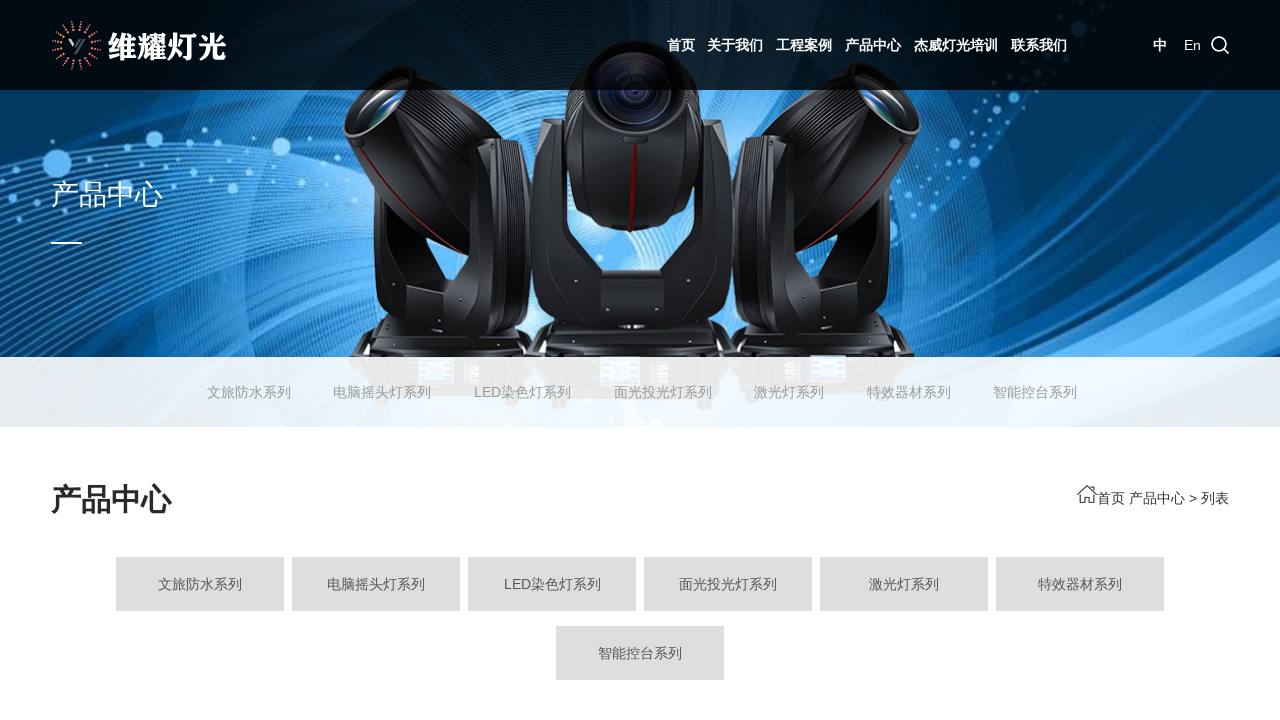

--- FILE ---
content_type: text/html; charset=utf-8
request_url: http://www.wy-lighting.com.cn/index.php?m=content&c=index&a=lists&catid=6
body_size: 4235
content:
<!DOCTYPE html>
<html>
<head>
	<meta content="width=device-width,initial-scale=1.0,maximum-scale=1.0,user-scalable=no" name="viewport"/>
	<meta content="yes" name="apple-mobile-web-app-capable"/>
	<meta content="black" name="apple-mobile-web-app-status-bar-style"/>
	<meta content="telephone=no" name="format-detection"/>
	<meta http-equiv="Content-Type" content="text/html; charset=utf-8" />
	<meta http-equiv="X-UA-Compatible" content="IE=edge">
	<meta charset="utf-8" />
	<title>产品中心 - 广州市维耀舞台设备有限公司</title>
	<meta name="keywords" content="广州市维耀舞台设备有限公司">
	<meta name="description" content="广州市维耀舞台设备有限公司">
	<link rel="stylesheet" type="text/css" href="http://www.wy-lighting.com.cn/statics/new/css/base.css?v=20200629"/>
	<link rel="stylesheet" type="text/css" href="http://www.wy-lighting.com.cn/statics/new/css/public.css?v=20210129"/>
	<link rel="stylesheet" type="text/css" href="http://www.wy-lighting.com.cn/statics/new/css/style.css?v=20200129"/>
	<script src="http://www.wy-lighting.com.cn/statics/new/js/jquery-3.0.0.min.js" type="text/javascript" charset="utf-8"></script>
	<style>
		/*.navchilditem {*/
		/*	border: 1px solid #b91313 !important;*/
		/*}*/
	</style>
</head>
<body>
<div class="head" transition="0.5s">
	<div class="clear box wrap">
		<div class="logo lf"><style>
.logoimg{background-image:url(http://www.wy-lighting.com.cn/uploadfile/2021/0222/20210222103624152.png);}

.head.cur .logoimg{background-image:url(http://www.wy-lighting.com.cn/uploadfile/2021/0222/20210222103638375.png)}

</style>
<a href="/" class="logoimg" title="广州市维耀舞台设备有限公司" transition="0.5s"></a></div>
		<div class="wapbtnbox lr">
			<div transition="0.5s"></div>
			<div transition="0.5s"></div>
			<div transition="0.5s"></div>
		</div>
		<div class="headright lr clear">
			<div class="navleft clear lf">
				<div class="navitems clear">
					<div class="navitem lf">
						<div class="navitemname">
							<a href="/" transition="0.5s" class="showname">首页</a>
							<a href="/" transition="0.5s" class="hidename">首页</a>
						</div>
						<div class="navchild" style="display:none">
							<div class="box wrap clear">
								<div class="navchilditems clear lf">

								</div>
								<div class="navrecpro lf">
									<div class="img" imgsalc><a href="/"><img src="" alt=""></a></div>
								</div>
							</div>
						</div>

					</div><div class="navitem lf">
						<div class="navitemname">
							<a href="/index.php?m=content&c=index&a=lists&catid=2" transition="0.5s" class="showname">关于我们</a>
							<a href="/index.php?m=content&c=index&a=lists&catid=2" transition="0.5s" class="hidename">关于我们</a>
						</div>
						<div class="navchild">
							<div class="box wrap clear">
								<div class="navchilditems clear lf">

									<div class="navchilditem lf">
										<div class="name"><a href="/index.php?m=content&c=index&a=lists&catid=2">关于我们</a></div>
									</div>

								</div>
								<div class="navrecpro lf">
									<div class="img" imgsalc><a href="/"><img src="http://www.wy-lighting.com.cn/uploadfile/2020/1102/20201102103332562.jpg" alt=""></a></div>
								</div>
							</div>
						</div>

					</div><div class="navitem lf">
						<div class="navitemname">
							<a href="/index.php?m=content&c=index&a=lists&catid=15" transition="0.5s" class="showname">工程案例</a>
							<a href="/index.php?m=content&c=index&a=lists&catid=15" transition="0.5s" class="hidename">工程案例</a>
						</div>
						<div class="navchild">
							<div class="box wrap clear">
								<div class="navchilditems clear lf">
										<div class="navchilditem lf">
										<div class="name"><a href="http://www.wy-lighting.com.cn/index.php?m=content&c=index&a=lists&catid=16">舞台案例</a></div>
									</div>
	

								</div>
								<div class="navrecpro lf">
									<div class="img" imgsalc><a href="/index.php?m=content&c=index&a=lists&catid=15"><img src="http://www.wy-lighting.com.cn/uploadfile/2020/1106/20201106090157640.jpg" alt=""></a></div>
								</div>
							</div>
						</div>
                        
</div><div class="navitem lf">
						<div class="navitemname">
							<a href="http://www.wy-lighting.com.cn/index.php?m=content&c=index&a=lists&catid=6" transition="0.5s" class="showname">产品中心</a>
							<a href="http://www.wy-lighting.com.cn/index.php?m=content&c=index&a=lists&catid=6" transition="0.5s" class="hidename">产品中心</a>
						</div>
						<div class="navchild">
							<div class="box wrap clear">
								<div class="navchilditems clear lf">

									<div class="navchilditem lf">
										<div class="name"><a href="/index.php?m=content&c=index&a=lists&catid=30">文旅防水系列</a></div>
									</div>

									<div class="navchilditem lf">
										<div class="name"><a href="/index.php?m=content&c=index&a=lists&catid=14">电脑摇头灯系列</a></div>
									</div>

									<div class="navchilditem lf">
										<div class="name"><a href="/index.php?m=content&c=index&a=lists&catid=24">LED染色灯系列</a></div>
									</div>

									<div class="navchilditem lf">
										<div class="name"><a href="http://www.wy-lighting.com.cn/index.php?m=content&c=index&a=lists&catid=25">面光投光灯系列</a></div>
									</div>

									<div class="navchilditem lf">
										<div class="name"><a href="http://www.wy-lighting.com.cn/index.php?m=content&c=index&a=lists&catid=26">激光灯系列</a></div>
									</div>

									<div class="navchilditem lf">
										<div class="name"><a href="http://www.wy-lighting.com.cn/index.php?m=content&c=index&a=lists&catid=27">特效器材系列</a></div>
									</div>

									<div class="navchilditem lf">
										<div class="name"><a href="http://www.wy-lighting.com.cn/index.php?m=content&c=index&a=lists&catid=28">智能控台系列</a></div>
									</div>


								</div>
								<div class="navrecpro lf">
									<div class="img" imgsalc><a href="http://www.wy-lighting.com.cn/index.php?m=content&c=index&a=lists&catid=6"><img src="http://www.wy-lighting.com.cn/uploadfile/2021/0219/20210219055332459.jpg" alt=""></a></div>
								</div>
							</div>
						</div>
                        
</div><div class="navitem lf">
						<div class="navitemname">
							<a href="http://www.gzjiewei.com/" transition="0.5s" class="showname">杰威灯光培训</a>
							<a href="http://www.gzjiewei.com/" transition="0.5s" class="hidename">杰威灯光培训</a>
						</div>
						<div class="navchild">
							<div class="box wrap clear">
								<div class="navchilditems clear lf">

									<div class="navchilditem lf">
										<div class="name"><a href="http://www.gzjiewei.com/">杰威灯光培训</a></div>
									</div>


								</div>
								<div class="navrecpro lf">
									<div class="img" imgsalc><a href="http://www.gzjiewei.com/"><img src="http://www.wy-lighting.com.cn/uploadfile/2021/0129/20210129044300821.jpg" alt=""></a></div>
								</div>
							</div>
						</div>
                        
</div><div class="navitem lf">
						<div class="navitemname">
							<a href="/index.php?m=content&c=index&a=lists&catid=3" transition="0.5s" class="showname">联系我们</a>
							<a href="/index.php?m=content&c=index&a=lists&catid=3" transition="0.5s" class="hidename">联系我们</a>
						</div>
						<div class="navchild">
							<div class="box wrap clear">
								<div class="navchilditems clear lf">

									<div class="navchilditem lf">
										<div class="name"><a href="/index.php?m=content&c=index&a=lists&catid=3">联系方式</a></div>
									</div>


								</div>
								<div class="navrecpro lf">
									<div class="img" imgsalc><a href="/index.php?m=content&c=index&a=lists&catid=3"><img src="http://www.wy-lighting.com.cn/uploadfile/2020/1106/20201106090316400.jpg" alt=""></a></div>
								</div>
							</div>
						</div>
                        
</div>				</div>
			</div>
			<div class="navlan clear lf">
				<a href="http://www.wy-lighting.com.cn" class="navlanlist lf" transition="0.5s">中</a>
<a href="http://yi.wy-lighting.com.cn" class="navlanlist lf" transition="0.5s">En</a>
			</div>
			<div class="search lf">
				<div class="searchbtn" transition="0.5s"></div>
				<div class="searchbox" transition="0.5s">
					<div class="searchform clear">
						<div class="close lf" transition="0.5s"><img src="http://www.wy-lighting.com.cn/statics/new/images/close.png" alt="关闭" transition="0.5s"></div>
						<div class="input lf"><input type="text" placeholder="请输入搜索关键字" name="q" id="searchval" transition="0.5s"></div>
						<div class="btn lf"><img src="http://www.wy-lighting.com.cn/statics/new/images/searchbtn.png" onclick="sers()" alt="点击搜索" transition="0.5s"></div>
					</div>
				</div>
			</div>
		</div>
	</div>
</div>


<script>
	function sers() {
		//if ($("#keys").val() == "") { alert("请输入搜索关键词！"); return; }
		if (document.getElementById("searchval").value == "" || document.getElementById("searchval").value == "请输入搜索关键字" || document.getElementById("searchval").value == null) {
			alert("请输入搜索关键字");
			document.getElementById("searchval").focus();
			return;
		}
		window.location.href = "http://www.wy-lighting.com.cn/index.php?m=content&c=index&a=lists&catid=6&typeid=&siteid=1&q=" + $("#searchval").val();
	}
	$("#searchval").keypress(function (event) {
		if (event.which === 13) {
			//点击回车要执行的事件
			sers()
		}
	})
</script>
<div class="pageban" allbanner>
	<div class="img">
		<img src="http://www.wy-lighting.com.cn/uploadfile/2021/0129/20210129044914984.jpg" alt="">
	</div>
	<div class="textbox wrap" transition="1.6s">
		<div class="entitle"></div>
		<div class="cntitle">产品中心</div>
		<div class="line"></div>
	</div>
	<div class="pcpagenav" aos="fade-up">

						<div class="pcpagenavlist  "><a href="http://www.wy-lighting.com.cn/index.php?m=content&c=index&a=lists&catid=30" transition="0.5s">文旅防水系列</a></div>
				<div class="pcpagenavlist  "><a href="http://www.wy-lighting.com.cn/index.php?m=content&c=index&a=lists&catid=14" transition="0.5s">电脑摇头灯系列</a></div>
				<div class="pcpagenavlist  "><a href="http://www.wy-lighting.com.cn/index.php?m=content&c=index&a=lists&catid=24" transition="0.5s">LED染色灯系列</a></div>
				<div class="pcpagenavlist  "><a href="http://www.wy-lighting.com.cn/index.php?m=content&c=index&a=lists&catid=25" transition="0.5s">面光投光灯系列</a></div>
				<div class="pcpagenavlist  "><a href="http://www.wy-lighting.com.cn/index.php?m=content&c=index&a=lists&catid=26" transition="0.5s">激光灯系列</a></div>
				<div class="pcpagenavlist  "><a href="http://www.wy-lighting.com.cn/index.php?m=content&c=index&a=lists&catid=27" transition="0.5s">特效器材系列</a></div>
				<div class="pcpagenavlist  "><a href="http://www.wy-lighting.com.cn/index.php?m=content&c=index&a=lists&catid=28" transition="0.5s">智能控台系列</a></div>
				
	</div>
</div>

<div class="wappagenav">
	<div class="wappagenavname wrap" pagenavclick=""></div>
	<div class="wrap wappagenavitems" showbox="">

						<div class="wappaganavlist "><a href="http://www.wy-lighting.com.cn/index.php?m=content&c=index&a=lists&catid=30">文旅防水系列</a></div>
				<div class="wappaganavlist "><a href="http://www.wy-lighting.com.cn/index.php?m=content&c=index&a=lists&catid=14">电脑摇头灯系列</a></div>
				<div class="wappaganavlist "><a href="http://www.wy-lighting.com.cn/index.php?m=content&c=index&a=lists&catid=24">LED染色灯系列</a></div>
				<div class="wappaganavlist "><a href="http://www.wy-lighting.com.cn/index.php?m=content&c=index&a=lists&catid=25">面光投光灯系列</a></div>
				<div class="wappaganavlist "><a href="http://www.wy-lighting.com.cn/index.php?m=content&c=index&a=lists&catid=26">激光灯系列</a></div>
				<div class="wappaganavlist "><a href="http://www.wy-lighting.com.cn/index.php?m=content&c=index&a=lists&catid=27">特效器材系列</a></div>
				<div class="wappaganavlist "><a href="http://www.wy-lighting.com.cn/index.php?m=content&c=index&a=lists&catid=28">智能控台系列</a></div>
				
	</div>
</div>

<script>
	$(function () {
		var s = false;
		var page = 1 ;
		$('.casemore').click(function () {
			if (s == false) {
				$('.casemore').html('加载中...');
				s = true;

				//模拟加载
				page++;
				$.getJSON("/index.php?m=content&c=index&a=json_list&catid=6&page=" + page + "&size=6", function (data) {
					console.log(data)
					var html='';
					for(var i=0;i<data.length;i++) {
						var v=data[i];
						html +=
								'        <a href="'+v.url+'" class="proitem lf aos-init aos-animate" aos="fade-up" transition="0.5s">' +
								'            <div class="textbox">' +
								'                <div class="type">'+v.description+'</div>' +
								'                <div class="title" transition="0.5s">'+v.title+'</div>' +
								'                <div class="img"><img src="'+v.thumb+'" alt="" transition="0.5s"></div>' +
								'                <div class="more"><img src="http://www.wy-lighting.com.cn/statics/new/images/promore.png" alt="" transition="0.5s"></div>' +
								'            </div>' +
								'        </a>';
					}
					$('.proitems').append(html);
					$('.casemore').html('加载更多');
					s = false;

					if (data.length<6) {
						// Salert("", "没有数据了")
						document.getElementById("more").style.display = "none";
					}

				})


			} else {
				alert('加载中，请勿重复点击')
			}
		})
	})
</script><div class="wrap">
    <div class="protop">
        <div class="pagepublic clear" aos="fade-up">
            <div class="pagepubtitle lf">
                <div class="cntitle">产品中心</div>
                <div class="entitle"></div>
            </div>
            <div class="pcpagenavr lr" aos="fade-up">
                <a href="/" class="icon"><img src="http://www.wy-lighting.com.cn/statics/new/images/home.png" alt="">首页</a>
                <a href="http://www.wy-lighting.com.cn/index.php?m=content&c=index&a=lists&catid=6">产品中心</a> >                 列表
            </div>
        </div>
        <div class="pronav clear" aos="fade-up">

                                    <a class="pronavlist  " href="http://www.wy-lighting.com.cn/index.php?m=content&c=index&a=lists&catid=30" transition="0.5s">文旅防水系列</a>
                        <a class="pronavlist  " href="http://www.wy-lighting.com.cn/index.php?m=content&c=index&a=lists&catid=14" transition="0.5s">电脑摇头灯系列</a>
                        <a class="pronavlist  " href="http://www.wy-lighting.com.cn/index.php?m=content&c=index&a=lists&catid=24" transition="0.5s">LED染色灯系列</a>
                        <a class="pronavlist  " href="http://www.wy-lighting.com.cn/index.php?m=content&c=index&a=lists&catid=25" transition="0.5s">面光投光灯系列</a>
                        <a class="pronavlist  " href="http://www.wy-lighting.com.cn/index.php?m=content&c=index&a=lists&catid=26" transition="0.5s">激光灯系列</a>
                        <a class="pronavlist  " href="http://www.wy-lighting.com.cn/index.php?m=content&c=index&a=lists&catid=27" transition="0.5s">特效器材系列</a>
                        <a class="pronavlist  " href="http://www.wy-lighting.com.cn/index.php?m=content&c=index&a=lists&catid=28" transition="0.5s">智能控台系列</a>
                        
        </div>
    </div>
</div>
<div class="pro">
        <div class="proitems clear">

                <a href="http://www.wy-lighting.com.cn/index.php?m=content&c=index&a=show&catid=30&id=6" class="proitem lf" aos="fade-up" transition="0.5s">
            <div class="textbox">
                <div class="type">WY-380FS</div>
                <div class="title" transition="0.5s">380W防水光束灯</div>
                <div class="img"><img src="http://www.wy-lighting.com.cn/uploadfile/2021/0127/20210127050935762.png" alt="" transition="0.5s"></div>
                <div class="more"><img src="http://www.wy-lighting.com.cn/statics/new/images/promore.png" alt="" transition="0.5s"></div>
            </div>
        </a>
                <a href="http://www.wy-lighting.com.cn/index.php?m=content&c=index&a=show&catid=30&id=5" class="proitem lf" aos="fade-up" transition="0.5s">
            <div class="textbox">
                <div class="type">WY-471FS</div>
                <div class="title" transition="0.5s">471W防水光束灯</div>
                <div class="img"><img src="http://www.wy-lighting.com.cn/uploadfile/2021/0127/20210127051223347.png" alt="" transition="0.5s"></div>
                <div class="more"><img src="http://www.wy-lighting.com.cn/statics/new/images/promore.png" alt="" transition="0.5s"></div>
            </div>
        </a>
                <a href="http://www.wy-lighting.com.cn/index.php?m=content&c=index&a=show&catid=14&id=52" class="proitem lf" aos="fade-up" transition="0.5s">
            <div class="textbox">
                <div class="type">技术参数：产品名称: 16颗全彩LED无极幻影输入电压：110V-240V AC，50 60Hz功率：250W灯珠:16颗15W 4合1 进口科锐LED灯珠光源寿命：6-1</div>
                <div class="title" transition="0.5s">16颗全彩LED无极幻影</div>
                <div class="img"><img src="http://www.wy-lighting.com.cn/uploadfile/2021/0301/20210301052733580.png" alt="" transition="0.5s"></div>
                <div class="more"><img src="http://www.wy-lighting.com.cn/statics/new/images/promore.png" alt="" transition="0.5s"></div>
            </div>
        </a>
                <a href="http://www.wy-lighting.com.cn/index.php?m=content&c=index&a=show&catid=14&id=51" class="proitem lf" aos="fade-up" transition="0.5s">
            <div class="textbox">
                <div class="type">产品技术参数：名称：291BEAM纯光束灯电压：AC100V-240V,50 60Hz光源：OSRAM YODN MSD光 通 量：色温可达8600K电机：采用进口三相电机，</div>
                <div class="title" transition="0.5s">291BEAM纯光束灯</div>
                <div class="img"><img src="http://www.wy-lighting.com.cn/uploadfile/2021/0223/20210223040325827.png" alt="" transition="0.5s"></div>
                <div class="more"><img src="http://www.wy-lighting.com.cn/statics/new/images/promore.png" alt="" transition="0.5s"></div>
            </div>
        </a>
                <a href="http://www.wy-lighting.com.cn/index.php?m=content&c=index&a=show&catid=26&id=50" class="proitem lf" aos="fade-up" transition="0.5s">
            <div class="textbox">
                <div class="type">技术参数：产品名称: 6眼全彩摇头激光灯额定电压: AC100V~230V 50~60Hz&amp;plusmn;10%额定功率: 180W激光光源: 半导体泵浦激光器激光调制</div>
                <div class="title" transition="0.5s">6眼全彩摇头激光灯</div>
                <div class="img"><img src="http://www.wy-lighting.com.cn/uploadfile/2021/0223/20210223034019198.png" alt="" transition="0.5s"></div>
                <div class="more"><img src="http://www.wy-lighting.com.cn/statics/new/images/promore.png" alt="" transition="0.5s"></div>
            </div>
        </a>
                <a href="http://www.wy-lighting.com.cn/index.php?m=content&c=index&a=show&catid=26&id=45" class="proitem lf" aos="fade-up" transition="0.5s">
            <div class="textbox">
                <div class="type">10W全彩动画激光灯</div>
                <div class="title" transition="0.5s">10W全彩动画激光灯</div>
                <div class="img"><img src="http://www.wy-lighting.com.cn/uploadfile/2021/0131/20210131095313580.png" alt="" transition="0.5s"></div>
                <div class="more"><img src="http://www.wy-lighting.com.cn/statics/new/images/promore.png" alt="" transition="0.5s"></div>
            </div>
        </a>
            </div>

            <div class="casemore" id="more" aos="fade-up">加载更多</div>
<!--    <div id="pages" class="text-c"><a class="a1">41条</a> <a href="index.php?m=content&c=index&a=lists&catid=6" class="a1">上一页</a> <span>1</span> <a href="index.php?m=content&c=index&a=lists&catid=6&page=2">2</a> <a href="index.php?m=content&c=index&a=lists&catid=6&page=3">3</a> <a href="index.php?m=content&c=index&a=lists&catid=6&page=4">4</a> <a href="index.php?m=content&c=index&a=lists&catid=6&page=5">5</a> <a href="index.php?m=content&c=index&a=lists&catid=6&page=6">6</a> <a href="index.php?m=content&c=index&a=lists&catid=6&page=7">7</a> <a href="index.php?m=content&c=index&a=lists&catid=6&page=2" class="a1">下一页</a></div>-->
    
</div>
<link href="http://www.wy-lighting.com.cn/statics/new/css/Sdialog.css" rel="stylesheet" />
<script src="http://www.wy-lighting.com.cn/statics/new/js/asp.js"></script>
<div class="foot">
 <div class="foottop">
  <div class="wrap clear">
   <div class="foottopmap clear lf">
    <div class="foottopmaplist lf">
     <div class="name"><a href="/index.php?m=content&c=index&a=lists&catid=2">关于我们</a></div>
     <div class="child">

      <a href="/index.php?m=content&c=index&a=lists&catid=2" class="list" transition="0.5s">公司简介</a>

     </div>
    </div><div class="foottopmaplist lf">
     <div class="name"><a href="/index.php?m=content&c=index&a=lists&catid=5">工程案例</a></div>
     <div class="child">

      <a href="/index.php?m=content&c=index&a=lists&catid=16" class="list" transition="0.5s">舞台案例</a>

     </div>
    </div><div class="foottopmaplist lf">
    </div><div class="foottopmaplist lf">
    </div><div class="foottopmaplist lf">
    </div>   </div>
   <div class="foottopleft lr clear">
    <div class="footewmbox clear lr">
     
     <div class="footewmlist lf">
      <div class="text">官方微信</div>
      <div class="img"><img src="http://www.wy-lighting.com.cn/uploadfile/2021/0129/20210129043230847.jpg" alt="" height=120 width=120></div>
     </div>


     <div class="footewmlist lr">
      <div class="text">官方微信</div>
      <div class="img"><img src="http://www.wy-lighting.com.cn/uploadfile/2021/0129/20210129043549259.jpg" alt="" height=120 width=120></div>
     </div>

    </div>
    <div class="footfriend lr">
     <div class="top clear">
      <div class="name lf">友情链接</div>
      <div class="icon lr"><img src="http://www.wy-lighting.com.cn/statics/new/images/footdown.png" transition="0.5s" alt=""></div>
     </div>
     <div class="footfrienditems" transition="0.5s">
                  <a href="http://www.gzjiewei.com/" target="_blank" class="footfrienditem" transition="0.5s">杰威灯光技术培训</a>
            <a href="http://www.jiuhuazi.com/" target="_blank" class="footfrienditem" transition="0.5s">玖华恣进口密封件</a>
            
     </div>
    </div>

   </div>
  </div>
  <div class="scrolltop" transition="0.5s" id="scrolltop">
   <img src="http://www.wy-lighting.com.cn/statics/new/images/top.png" alt="">
  </div>
 </div>
 <div class="footbot">
  <div class="wrap clear">
   <div class="footbotleft lf clear">
        <a href="/index.php?m=content&c=index&a=lists&catid=3}" class="maplist lf" transition="0.5s">联系我们</a>

   </div>
   <div class="copybox lr clear">
    COPYRIGHT &copy; 2020 ALL RIGHTS RESERVED.<a href="https://beian.miit.gov.cn/" target="_blank">粤ICP备17003993号</a>   </div>
  </div>
 </div>
</div>


<script src="http://www.wy-lighting.com.cn/statics/new/js/aos.js" type="text/javascript" charset="utf-8"></script>
<script src="http://www.wy-lighting.com.cn/statics/new/js/swiper-4.3.5.min.js" type="text/javascript" charset="utf-8"></script>
<script src="http://www.wy-lighting.com.cn/statics/new/js/public.js?v=20200629" type="text/javascript" charset="utf-8"></script>

<script src="http://www.wy-lighting.com.cn/statics/new/js/jquery.waypoints.min.js?v=20200629" type="text/javascript" charset="utf-8"></script>
<script src="http://www.wy-lighting.com.cn/statics/new/js/countUp.js?v=20200629" type="text/javascript" charset="utf-8"></script>
<script>
 $(function () {
  $('.numUp').countUp()
 })
</script>
</body>
</html>

--- FILE ---
content_type: text/css
request_url: http://www.wy-lighting.com.cn/statics/new/css/public.css?v=20210129
body_size: 6221
content:
/*公共部分*/
.wrap{width:80vw;max-width:100%;margin:0 auto}
.w1200{width:1200px;max-width:100%;margin:0 auto}
@media (max-width:1620px){ .wrap{width:84vw} }
@media (max-width:1440px){ .wrap{width:88vw} }
@media (max-width:1280px){ .wrap, .w1200{width:92vw} }
@media (max-width:1024px){ .w1200, .wrap{width:100%;padding:0 15px} }

/* 滚动条 */
body::-webkit-scrollbar{width:8px}
/* 滚动条滑块 */
body::-webkit-scrollbar-thumb{background-color:#191919;border-radius:8px}
/* 滚动条外层轨道 */
body::-webkit-scrollbar-track{background-color:#f4f2f4}

/* 全部公共 */
.head{width:100%;height:90px;position:fixed;z-index:19;background-color:rgba(0,0,0,0.8)}
.head.pagehead{background-color:transparent}
.pagehead.active{background-color:rgba(0,0,0,0.8)}
.head.cur{background-color:#fff;border-bottom:1px solid #e8e8e8}
.logoimg{width:181px;height:50px;display:block;margin-top:20px;background-image:url(../images/logo.png);background-repeat:no-repeat;background-position:center center;background-size:100% 100%}
.head.cur .logoimg{background-image:url(../images/logo_cur.png)}
/* .navitem{position:relative} */
.navitemname a.hidename:after{content:"";width:0;height:3px;position:absolute;bottom:0;left:0;background-color:#5a0060;z-index:auto;transition:0.5s ease-in-out 0s;-webkit-transition:0.5s ease-in-out 0s;-moz-transition:0.5s ease-in-out 0s}
.navitemname a{display:block;line-height:90px;height:90px;color:#5a0060;font-size:14px;font-weight:bold;position:relative;z-index:3}
.navitemname{padding:0 1.614vw;position:relative;height:90px;overflow:hidden}
.navitemname a.showname{font-size:14px;color:#fff}

.head.cur .navitemname a.showname{color:#666667}
.navchild{width:100%;position:absolute;left:0;top:110px;padding:56px 0 120px;background-color:#fff;z-index:-1;visibility:hidden;opacity:0;}
.navchild .box{padding:0 9.635vw 0 6.979vw}
.navchilditems{width:calc(100% - 308px)}
.navchilditem{width:33.3333%;padding:0 3.75vw 0 3.9vw;border-left:1px solid #e8e8e8}
.navchilditem .gadson{padding-bottom:80px}
.navchilditem .name a{color:#3f3f3f;font-size:15px;font-weight:bold}
.navchilditem .name{margin-bottom:22px}
.navchilditem .gadsonlist{margin-bottom:10px;color:#848484;display:block;padding-right:10px;position:relative;transition:0.5s ease-in-out 0s;-webkit-transition:0.5s ease-in-out 0s;-moz-transition:0.5s ease-in-out 0s}
.navchilditem .gadsonlist:after{content:"";width:9px;height:14px;position:absolute;top:50%;margin-top:-7px;right:-30px;opacity:0;background-repeat:no-repeat;background-position:right center;background-image:url(../images/navgadmore.png);transition:0.5s ease-in-out 0s;-webkit-transition:0.5s ease-in-out 0s;-moz-transition:0.5s ease-in-out 0s}
.navchilditem .gadsonlist:hover{color:#5a0060}
.navchilditem .gadsonlist:hover:after{right:0;opacity:1}
.navrecpro .title{color:#3f3f3f;font-size:15px;font-weight:bold}
.navrecpro .bot{display:block;margin-top:22px}
.navrecpro .bot .name{color:#848484;margin-top:14px;height:19px;overflow:hidden;text-overflow:ellipsis;display:-webkit-box;-webkit-box-orient:vertical;-webkit-line-clamp:1;transition:0.5s ease-in-out 0s;-webkit-transition:0.5s ease-in-out 0s;-moz-transition:0.5s ease-in-out 0s;text-align:center;}
.navrecpro .bot .img img{height:201px}
.navrecpro .bot:hover .img img{transform:scale(1.05);-webkit-transform:scale(1.05);-moz-transform:scale(1.05)}
.navrecpro .bot:hover .name{color:#5a0060}

.search{margin-left:2.083vw}
.searchbtn{width:18px;height:18px;margin-top:36px;text-align:center;cursor:pointer;background-image:url(../images/searchbtn.png);background-repeat:no-repeat;background-position:center center}
.searchbtn.cur{transform:scale(1.2);-webkit-transform:scale(1.2);-moz-transform:scale(1.2)}
.head.cur .searchbtn{background-image:url(../images/searchbtn_cur.png)}
.searchbox{width:0;height:100px;background-color:rgba(0,0,0,0.8);position:absolute;top:100%;right:0;z-index:4;opacity:0}
.searchbox .close{line-height:74px;cursor:pointer}
.searchbox .close:hover img{transform:rotate(-180deg);-webkit-transform:rotate(-180deg);-moz-transform:rotate(-180deg)}
.searchbox .searchform .input{width:calc(100% - 80px);margin:0 20px}
.searchbox .searchform .input input{width:100%;height:74px;font-size:24px;text-align:center;position:relative;background-color:transparent;color:#fff;border-bottom:1px solid #fff}
.searchbox .searchform .input input:focus{border-bottom-color:#5a0060}
.searchbox .searchform .input input::-webkit-input-placeholder{color:rgba(255,255,255,0.8)}
.searchbox .searchform .btn{height:74px;text-align:center;line-height:74px;cursor:pointer}
.searchbox.cur{width:100%;padding:13px 50px;opacity:1}
.wapbtnbox{width:34px;height:34px;margin-top:13px;margin-left:20px;background-color:#520157;border-radius:8px;position:relative;cursor:pointer;overflow:hidden;display:none}
.wapbtnbox div{width:16px;height:2px;background-color:#fff;border-radius:2px;position:absolute;right:9px}
.wapbtnbox div:nth-of-type(1){top:10px}
.wapbtnbox div:nth-of-type(2){top:16px}
.wapbtnbox div:nth-of-type(3){top:22px}
.wapbtnbox.cur div:nth-of-type(1){top:16px;background-color:#fff;transform:rotate(45deg);-webkit-transform:rotate(45deg);-moz-transform:rotate(45deg)}
.wapbtnbox.cur div:nth-of-type(2){right:-100%;opacity:0}
.wapbtnbox.cur div:nth-of-type(3){top:16px;background-color:#fff;transform:rotate(-45deg);-webkit-transform:rotate(-45deg);-moz-transform:rotate(-45deg)}
.logo img, .searchbtn img, .searchbox .searchform .btn img, .searchbox .close img, .footfrienbox .icon img, .waplpgo img{display:inline-block;vertical-align:middle}
.wapsearch, .waplpgo{display:none}
.navlan{position:relative;margin-left:6.25vw}
.navlanlist{display:block;color:#fff;line-height:90px;font-weight:bold}
.navlanlist:nth-of-type(2){font-weight:normal;font-family:Arial;margin-left:1.302vw}
.head.cur .navlanlist{color:#666667}
.searchformwap{display:none;width:calc(100% - 30px);padding:0 20px;border-radius:40px;height:40px;background-color:#f5f5f5;margin:15px auto 0;border:1px solid #d6d6d6}
.searchformwap .input{width:calc(100% - 38px);margin-right:20px}
.searchformwap .input input{width:100%;height:38px;background-color:transparent}
.searchformwap .btn{height:38px;line-height:38px}
.searchformwap .btn img{display:inline-block;vertical-align:middle}

.foot{background-color:#1f1f1f}
.foottopleft{width:400px}
.foottop{padding:118px 0 0}
.footewmbox{width:400px}
.footewmbox .img{width:120px;height:120px}
.footfriend .top .icon img{display:inline-block;vertical-align:middle}
.footewmbox .text{color:#fff;text-align:center;margin-bottom:24px}
.footfriend{margin-top:60px;position:relative}
.footfriend .top{width:246px;height:42px;border:1px solid rgba(193,193,193,0.3);padding:0 20px;cursor:pointer}
.footfriend .top .name{line-height:40px;color:#868585}
.footfriend .top .icon{line-height:40px}
.footfriend.cur .top .icon img{transform:rotate(-180deg);-webkit-transform:rotate(-180deg);-moz-transform:rotate(-180deg)}
.footfriend.cur .footfrienditems{bottom:42px;opacity:1;visibility:visible;z-index:9}
.footfrienditems{width:100%;position:absolute;bottom:0;left:0;background-color:#fff;box-shadow:0px 4px 22px 0px rgba(0,0,0,0.06);opacity:0;visibility:hidden;z-index:-1}
.footfrienditem{display:block;height:42px;line-height:42px;padding:0 20px}
.foottopmaplist{margin-right:7.8125vw}
.foottopmaplist:nth-last-of-type(1){margin-right:0}
.foottopmaplist .name a{color:#dfdfdf;font-weight:bold;line-height:1}
.foottopmaplist .child{margin-top:26px}
.foottopmaplist .child .list{color:#6b6b6b;margin-bottom:10px;display:block}
.foottopmaplist .child .list:nth-last-of-type(1){margin-bottom:0}
.foottopmaplist .child .list:hover, .footbot .maplist:hover{color:#fff;font-weight:bold}
.footbot{padding:30px 0}
.footbot .maplist{color:#8f8e8e;font-size:12px;margin-right:20px;line-height:18px}
.footbot .maplist:nth-last-of-type(1){margin-right:0}
.copybox{color:#8f8e8e;font-size:12px;line-height:18px}
.copybox a{font-size:12px}
.foottopleft .footbotleft, .foottopleft .copybox{display:none}
.foottopleft .footbotleft, .foottopleft .copybox{width:calc(100% - 130px);margin-left:20px;margin-top:15px}
.foottopleft .footbotleft .maplist{color:#8f8e8e;font-size:12px;margin-right:10px}
.foottop{position:relative}
.scrolltop{width:74px;height:74px;position:absolute;top:122px;right:38px;cursor:pointer;background-color:rgba(0,0,0,0.2);text-align:center;line-height:74px}
.scrolltop img{display:inline-block;vertical-align:middle;margin-bottom:4px;position:relative;z-index:3}
.scrolltop:after{content:"";width:100%;height:0px;background-color:#5a0060;position:absolute;bottom:0;left:0;transition:0.5s ease-in-out 0s;-webkit-transition:0.5s ease-in-out 0s;-moz-transition:0.5s ease-in-out 0s}
.scrolltop:hover:after{height:100%}

.navitem:nth-of-type(1),
.navitem:nth-of-type(2),
.navitem:nth-of-type(3),
.navitem:nth-of-type(4),
.navitem:nth-of-type(5),
.navitem:nth-of-type(6){position:relative}

.navitem:nth-of-type(1) .box,
.navitem:nth-of-type(2) .box,
.navitem:nth-of-type(3) .box,
.navitem:nth-of-type(4) .box,
.navitem:nth-of-type(5) .box,
.navitem:nth-of-type(6) .box{padding:0}

.navitem:nth-of-type(1) .navchild,
.navitem:nth-of-type(2) .navchild{width:648px;height:304px;left:-85px;padding:50px 45px 50px 50px}
.navitem:nth-of-type(3) .navchild,
.navitem:nth-of-type(4) .navchild,
.navitem:nth-of-type(5) .navchild,
.navitem:nth-of-type(6) .navchild{width:648px;height:304px;left:auto;right:0;padding:50px 45px 50px 50px}

.navitem:nth-of-type(1) .navchild .navchilditems,
.navitem:nth-of-type(2) .navchild .navchilditems,
.navitem:nth-of-type(3) .navchild .navchilditems,
.navitem:nth-of-type(4) .navchild .navchilditems,
.navitem:nth-of-type(5) .navchild .navchilditems,
.navitem:nth-of-type(6) .navchild .navchilditems{width:calc(100% - 368px);margin-right:60px}

.navitem:nth-of-type(1) .navchild .navchilditem,
.navitem:nth-of-type(2) .navchild .navchilditem,
.navitem:nth-of-type(3) .navchild .navchilditem,
.navitem:nth-of-type(4) .navchild .navchilditem,
.navitem:nth-of-type(5) .navchild .navchilditem,
.navitem:nth-of-type(6) .navchild .navchilditem{width:100%;margin-bottom:10px;padding:0;border-left:none}

.navitem:nth-of-type(1) .navchild .navchilditem:nth-last-of-type(1),
.navitem:nth-of-type(2) .navchild .navchilditem:nth-last-of-type(1),
.navitem:nth-of-type(3) .navchild .navchilditem:nth-last-of-type(1),
.navitem:nth-of-type(4) .navchild .navchilditem:nth-last-of-type(1),
.navitem:nth-of-type(5) .navchild .navchilditem:nth-last-of-type(1),
.navitem:nth-of-type(6) .navchild .navchilditem:nth-last-of-type(1){margin-bottom:0}

.navitem:nth-of-type(1) .navchild .navchilditem .name,
.navitem:nth-of-type(2) .navchild .navchilditem .name,
.navitem:nth-of-type(3) .navchild .navchilditem .name,
.navitem:nth-of-type(4) .navchild .navchilditem .name,
.navitem:nth-of-type(5) .navchild .navchilditem .name,
.navitem:nth-of-type(6) .navchild .navchilditem .name{color:#848484;margin-bottom:0}

.navitem:nth-of-type(1) .navchild .navchilditem .name a,
.navitem:nth-of-type(2) .navchild .navchilditem .name a,
.navitem:nth-of-type(3) .navchild .navchilditem .name a,
.navitem:nth-of-type(4) .navchild .navchilditem .name a,
.navitem:nth-of-type(5) .navchild .navchilditem .name a,
.navitem:nth-of-type(6) .navchild .navchilditem .name a{color:#848484;position:relative}

.navitem:nth-of-type(1) .navchild .navchilditem .name a:after,
.navitem:nth-of-type(2) .navchild .navchilditem .name a:after,
.navitem:nth-of-type(3) .navchild .navchilditem .name a:after,
.navitem:nth-of-type(4) .navchild .navchilditem .name a:after,
.navitem:nth-of-type(5) .navchild .navchilditem .name a:after,
.navitem:nth-of-type(6) .navchild .navchilditem .name a:after{content:"";width:9px;height:14px;position:absolute;top:50%;margin-top:-7px;right:0;opacity:0;background-image:url(../images/navgadmore.png);background-repeat:no-repeat;background-position:center center;background-size:100% 100%;transition:0.5s ease-in-out 0s;-webkit-transition:0.5s ease-in-out 0s;-moz-transition:0.5s ease-in-out 0s}

.navitem:nth-of-type(1) .navchild .navchilditem .name a:hover:after,
.navitem:nth-of-type(2) .navchild .navchilditem .name a:hover:after,
.navitem:nth-of-type(3) .navchild .navchilditem .name a:hover:after,
.navitem:nth-of-type(4) .navchild .navchilditem .name a:hover:after,
.navitem:nth-of-type(5) .navchild .navchilditem .name a:hover:after,
.navitem:nth-of-type(6) .navchild .navchilditem .name a:hover:after{right:-44px;opacity:1}

.navitem:nth-of-type(1) .navchild .navchilditem .name a:hover,
.navitem:nth-of-type(2) .navchild .navchilditem .name a:hover,
.navitem:nth-of-type(3) .navchild .navchilditem .name a:hover,
.navitem:nth-of-type(4) .navchild .navchilditem .name a:hover,
.navitem:nth-of-type(5) .navchild .navchilditem .name a:hover,
.navitem:nth-of-type(6) .navchild .navchilditem .name a:hover{color:#5a0060}




@media (min-width:1024px){
    .headlanbox:hover .headlanitems{visibility:visible;opacity:1;top:28px}
    .headlanbox:hover .headlantop .icon img{transform:rotate(-180deg);-webkit-transform:rotate(-180deg)}
    .navitem:hover .hidename:after{width:100%}
    .navitem:hover .hidename,
    .navitem:hover .showname{transform:translateY(-90px);-webkit-transform:translateY(-90px);-moz-transform:translateY(-90px)}
    .searchbtn:hover{transform:scale(1.2);-webkit-transform:scale(1.2);-moz-transform:scale(1.2)}
    .searchbox .searchform .btn:hover img{transform:scale(1.5);-webkit-transform:scale(1.5);-moz-transform:scale(1.5)}
    .navitem:hover .navitemname:after{width:100%}
    .navlan:hover .navlanitems{visibility:visible;opacity:1;z-index:12;top:100px}
    .navlan:hover .navlantop .text{color:#0f7c8c}
    .navlan:hover .navlantop .icon img,
    .footfriend:hover .top .icon img{transform:rotate(-180deg);-webkit-transform:rotate(-180deg);-moz-transform:rotate(-180deg)}

    /* .navitemname a:hover, .headnavitem .navchilditem:hover{color:#004c8e} */
    /* .footfrienditem:hover{background-color:#0f7c8c;color:#fff} */
    /* .footfriend:hover .footfrienbox{background-color:#0f7c8c;border-color:#004c8e} */
    /* .footfriend:hover .name{color:#fff} */
    .footfriend:hover .footfrienditems{bottom:42px;opacity:1;visibility:visible;z-index:9}
    .navitem:hover .navchild{visibility:visible;opacity:1;top:90px;z-index:13;transition:0.5s ease-in-out 0s;-webkit-transition:0.5s ease-in-out 0s;-moz-transition:0.5s ease-in-out 0s}
    .footewm:hover .hidebox{top:72px;visibility:visible;z-index:3;opacity:1}
    .navchildlist:hover:after{border-color:#00a5e2}

}


@media (max-width:1620px){
    .navchildbox{width:680px}
    .navchildbox .navchilditems{width:200px;padding:30px}
    .navchildbox .navchilditem{padding:0 25px}
    .navchildbox .rightbox{width:480px;padding:40px 50px 50px 44px}
}

@media (max-width:1440px){
    .navitemname{padding:0 1.2vw}
    /* .search{margin-left:1vw} */
    .logo img{width:240px}
    .navchildbox{width:580px}
    .navchildbox .rightbox .title{font-size:20px}
    .navchildbox .navchilditems{width:180px;padding:20px}
    .navchildbox .navchilditem{padding:0 15px;height:52px}
    .navchildbox .navchilditem a{line-height:52px}
    .navchildbox .rightbox{width:400px;padding:25px 35px 35px 30px}
    .navchildbox .rightbox .text{line-height:1.8;height:76px;margin-top:18px}
    .navchildbox .rightbox .img{margin-top:35px}
    .foottopmaplist{margin-right:6vw}
    .scrolltop{width:54px;height:54px;right:15px;line-height:54px}
}

@media (max-width:1367px){
    .scrolltop{width:44px;height:44px;right:15px;line-height:44px}
}

@media (max-width:1280px){
    .navitemname{padding:0 0.5vw}
    .search{margin-left:0.8vw}
    .logo img{width:200px}
    .foottopmaplist{margin-right:4vw}
}

@media (max-width:1024px){
    .headtop .box, .navline, .navitemname a.hidename, .footmap, .footcon, .footboxright, .navtel, .scrolltop{display:none}
    .wapsearch, .wapbtnbox, .waplpgo, .searchformwap{display:block}
    .headtop .wrap{padding:0}
    .head.active{overflow:initial}
    .headbox{height:60px}
    .head{height:60px;z-index:12;overflow:hidden}
    .head.cur{overflow:initial}
    .logo img{width:180px}
    .waplpgo{width:120px;height:60px;line-height:60px;position:absolute;top:0;left:50%;margin-left:-60px}
    .navlantop .text, .navlantop .icon{line-height:60px}
    /* .search{float:left} */
    .search{margin-left:20px}
    .searchbtn{width:18px;height:60px;margin-top:0;background-color:transparent;line-height:60px}
    /* .wapbtnbox{width:36px;height:60px} */
    .head .box{position:static;overflow:initial}
    .navitems{width:100%;max-height:calc(100vh - 140px);overflow-y:auto}
    .navitem{padding:0;width:100%;border-bottom:1px solid #f3f3f3}
    .navitemname{height:52px;position:relative;padding:0 30px}
    .navitemname.cur{border-bottom:1px solid #f3f3f3}
    .navitemname:after, .navchildlistname:after{content:"";width:4px;height:14px;background-color:#4c4c4c;position:absolute;top:50%;margin-top:-7px;right:20px;left:auto;transition:0.5s ease-in-out 0s;-webkit-transition:0.5s ease-in-out 0s;-moz-transition:0.5s ease-in-out 0s}
    .navitemname:before, .navchildlistname:before{content:"";width:14px;height:4px;background-color:#4c4c4c;position:absolute;top:50%;margin-top:-2px;right:15px;transition:0.5s ease-in-out 0s;-webkit-transition:0.5s ease-in-out 0s;-moz-transition:0.5s ease-in-out 0s}
    .navchildlistname.cur:after,
    .navchildlistname.cur:before{background-color:#e60012;transform:rotate(45deg);-webkit-transform:rotate(45deg);-moz-transform:rotate(45deg)}
    /* .navitemname.cur{background-color:#0f7c8c} */
    .navitemname.cur a.showname{color:#fff}
    /* .navitemname.cur:before{background-color:#fff} */
    .navitemname.cur:after{transform:rotate(90deg);-webkit-transform:rotate(90deg);-moz-transform:rotate(90deg);opacity:0}
    .navitemname a{height:52px;line-height:52px;display:inline-block;font-size:18px}
    .navitemname a.showname, .navitemname a{font-size:16px}
    /* .navitem:nth-of-type(1) .navitemname a{display:block}
    .navitem:nth-of-type(1) .navitemname:after,
    .navitem:nth-of-type(1) .navitemname:before{display:none} */
    .navleft{width:100%;height:calc(100vh - 62px);position:absolute;top:60px;left:100%;margin-left:0;background-color:#fff;z-index:12}
    /* .navleft.cur{transform:translateX(0);-webkit-transform:translateX(0);-moz-transform:translateX(0);transition:0.5s ease-in-out 0s;-webkit-transition:0.5s ease-in-out 0s;-moz-transition:0.5s ease-in-out 0s} */
    .navleft.cur{left:0;transition:0.5s ease-in-out 0s;-webkit-transition:0.5s ease-in-out 0s;-moz-transition:0.5s ease-in-out 0s}
    .wapsearch .searchform{width:100%}
    .navchild{position:static;background-color:transparent;visibility:visible;opacity:1;width:100%;padding:5px 0;height:auto;display:none;transition:initial;-webkit-transition:initial;-moz-transition:initial}
    .navitem:nth-of-type(3) .navchildbox, .navitem:nth-of-type(4) .navchildbox, .navitem:nth-of-type(5) .navchildbox, .navitem:nth-of-type(6) .navchildbox, .navitem:nth-of-type(7) .navchildbox{margin-left:0;width:100%}
    .navitem:nth-of-type(3) .navchildlist, .navitem:nth-of-type(4) .navchildlist, .navitem:nth-of-type(5) .navchildlist, .navitem:nth-of-type(6) .navchildlist, .navitem:nth-of-type(7) .navchildlist{padding:0}
    .navchildlist{margin:0;width:100%;text-align:left;line-height:40px;display:block;color:#999;padding:0;border-right:none}
    .wapsearch{width:100%}
    /* .navchild{position:static;padding:0;z-index:3;visibility:visible;opacity:1;display:none} */
    .navchild .box{padding:0}
    .navchild .navrecpro{display:none}
    .searchbox .searchform .input input{height:40px;text-align:left;font-size:16px;color:#333;padding-right:20px}
    .searchbox .searchform .input input::-webkit-input-placeholder{color:#999}
    .searchbox.cur{padding:15px}
    .searchbox{height:70px;top:60px}
    .searchbox .searchform .btn{height:40px;line-height:40px}
    .searchbox .close{line-height:40px}
    .navchild .navchilditems{width:100%;background-color:#fff;padding:0}
    .navchild .navchilditem{width:100%;border-left:none;padding:0 30px}
    .navchilditem .name{margin-bottom:0}
    .navchild .navchilditem:nth-last-of-type(1){border-bottom:0}
    .navchild .navchilditem .name a{font-size:14px;color:#929292;font-weight:normal;line-height:40px;display:block}
    .navitem:nth-of-type(3) .navchilditem .name{position:relative}
    .navitem:nth-of-type(3) .navchilditem .name:after{content:"";width:4px;height:14px;background-color:#4c4c4c;position:absolute;top:50%;margin-top:-7px;right:10px;left:auto;transition:0.5s ease-in-out 0s;-webkit-transition:0.5s ease-in-out 0s;-moz-transition:0.5s ease-in-out 0s}
    .navitem:nth-of-type(3) .navchilditem .name:before{content:"";width:14px;height:4px;background-color:#4c4c4c;position:absolute;top:50%;margin-top:-2px;right:5px;transition:0.5s ease-in-out 0s;-webkit-transition:0.5s ease-in-out 0s;-moz-transition:0.5s ease-in-out 0s}
    .navitem:nth-of-type(3) .navchilditem .name a{display:inline-block}
    .navitem:nth-of-type(3) .navchilditem .name.cur:after{transform:rotate(90deg);-webkit-transform:rotate(90deg);-moz-transform:rotate(90deg);opacity:0;transition:0.5s ease-in-out 0s;-webkit-transition:0.5s ease-in-out 0s;-moz-transition:0.5s ease-in-out 0s}
    .navchilditem .gadson{padding:0;display:none}
    .navchilditem .gadsonlist{margin-bottom:0;line-height:30px;padding:0 15px}
    .logoimg{width:110px;height:31px;margin-top:14px}
    .navlanlist{line-height:60px}
    .navlanlist:nth-of-type(2){margin-left:10px}
    .foottopmap{display:none}
    .foottop{padding:55px 0 0;border-bottom:none}
    .footewmbox{float:none;width:calc(100% - 130px);margin:0 auto}
    .footfriend{float:none;width:calc(100% - 130px);margin:30px auto 0}
    .footfriend.cur .footfrienditems{bottom:42px;opacity:1;visibility:visible;z-index:9}
    .footfriend .top, .foottopleft{width:100%}
    .footewmbox .text{margin-top:0;margin-bottom:20px;font-size:12px}
    .footfriend .top{padding:0 15px;height:46px}
    .footfriend .top .name, .footfriend .top .icon{line-height:44px}
    .footbotleft{width:100%;text-align:center}
    .footbot .maplist{display:inline-block;float:none;margin:0 2.2vw}
    .copybox{text-align:center;margin-top:25px}
    .foottopleft .footbotleft, .foottopleft .copybox{display:block}
    .footewmbox .img{width:100px;height:100px;margin:0 auto}
    .footewmbox .img img{width:100px;height:100px}
    .footbot{padding:30px 0 40px}
    .head.pagehead{position:relative}
    .head.pagehead{background-color:rgba(0,0,0,0.8)}
    .navitem:nth-of-type(1) .navchild,
    .navitem:nth-of-type(2) .navchild,
    .navitem:nth-of-type(4) .navchild,
    .navitem:nth-of-type(5) .navchild{width:100%;height:auto;left:auto;right:0;padding:5px 0}
    .navitem:nth-of-type(1) .navchild .navchilditems, .navitem:nth-of-type(2) .navchild .navchilditems, .navitem:nth-of-type(4) .navchild .navchilditems, .navitem:nth-of-type(5) .navchild .navchilditems{width:100%}
    .navitem:nth-of-type(1) .navchild .navchilditem, .navitem:nth-of-type(2) .navchild .navchilditem, .navitem:nth-of-type(4) .navchild .navchilditem, .navitem:nth-of-type(5) .navchild .navchilditem{padding:0 30px;margin-bottom:0n}
}

@media (max-width:370px){
    .footewmbox{width:calc(100% - 60px)}
    .footfriend{width:calc(100% - 60px)}
    .footbot .maplist{margin:0 1.4vw}
}

/* 子页面公共 */
.pcpagenav{width:100%;height:90px;background-color:rgba(255,255,255,0.9);position:absolute;bottom:0;left:0;z-index:3;text-align:center}
.pcpagenavlist{display:inline-block;margin-right:-4px;position:relative;overflow:hidden;padding:0 1.6666vw}
.pcpagenavlist:after{content:"";width:100%;height:100%;position:absolute;top:100%;left:0;background-image:url(../images/pagenavbg.jpg);background-repeat:no-repeat;background-position:center center;background-size:cover;transition:0.5s ease-in-out 0s;-webkit-transition:0.5s ease-in-out 0s;-moz-transition:0.5s ease-in-out 0s}
.pcpagenavlist a{color:#999;position:relative;z-index:3;line-height:90px;display:block}
.pcpagenavlist a:after{content:"";width:12px;height:12px;border-radius:12px;border:3px solid #fff;box-sizing:border-box;position:absolute;left:50%;margin-left:-6px;bottom:-20px;transition:0.5s ease-in-out 0s;-webkit-transition:0.5s ease-in-out 0s;-moz-transition:0.5s ease-in-out 0s}
.pcpagenavlist.cur a, .pcpagenavlist:hover a{color:#fff}
.pcpagenavlist.cur:after, .pcpagenavlist:hover:after{top:0}
.pcpagenavlist.cur a:after, .pcpagenavlist:hover a:after{bottom:16px}

.pcpagenavr .icon img{display:inline-block}
.pcpagenavr .text{color:#7b7b7b}
.pcpagenavr .text.cur{color:#5a0060}

.wappagenav{display:none;position:relative}
.wappagenav .wappagenavname{display:block;color:#fff;background-color:#520157;font-size:16px;line-height:48px;position:relative}
.wappagenav .wappagenavname:after{content:"";width:2px;height:14px;background-color:#fff;position:absolute;top:50%;right:21.5px;margin-top:-7px;transition:0.5s ease-in-out 0s;-webkit-transition:0.5s ease-in-out 0s;-moz-transition:0.5s ease-in-out 0s}
.wappagenav .wappagenavname:before{content:"";width:14px;height:2px;background-color:#fff;position:absolute;top:50%;right:15px;margin-top:-1px;transition:0.5s ease-in-out 0s;-webkit-transition:0.5s ease-in-out 0s;-moz-transition:0.5s ease-in-out 0s}
.wappagenav .wappagenavname.cur:after,
.wappagenav .wappagenavname.cur:before{transform:rotate(45deg);-webkit-transform:rotate(45deg);-moz-transform:rotate(45deg)}
.wappagenav .wappagenavitems{width:100%;max-height:250px;overflow-y:auto;padding:0;display:none;background-color:#fff;z-index:10;position:absolute;top:48px;left:0;box-shadow:0px 6px 28px rgba(0,0,0,0.08)}
.wappagenav .wappaganavlist{width:100%;float:none;border-bottom:1px solid #ddd;padding:0 15px;z-index:99;background-color:#fff}
.wappagenav .wappaganavlist:nth-last-of-type(1){border-bottom:none}
.wappagenav .wappaganavlist a{width:100%;line-height:40px;color:#666;font-size:14px;border-top:none;display:block}

.pageban{position:relative;overflow:hidden}
.pageban .textbox{position:absolute;top:75%;left:50%;margin-left:-40vw;margin-top:-55px;z-index:2;opacity:0}
.pageban .textbox .cntitle{color:#fff;font-size:36px;margin:18px 0 28px}
.pageban .textbox .entitle{color:#fff;font-size:16px;font-weight:bold;font-family:Arial}
.pageban .textbox .line{width:31px;height:2px;background-color:#fff}
.pageban .textbox.cur{top:50%;opacity:1}

.pager{text-align:center}
.pager .list.pagexx{font-family:宋体, 'SimSun'}
.pager .list, .pager .pageritems, .pager .text, .pager .pagernum{display:inline-block;margin:0 6px}
.pager .list{padding:0 14px;height:36px;line-height:36px;color:#bdbdbd;background-color:transparent;border-radius:6px;font-family:Arial;transition:0.5s ease-in-out 0s;-webkit-transition:0.5s ease-in-out 0s;-moz-transition:0.5s ease-in-out 0s}
.pager .text{background-color:transparent}
.pager .pagernum input{width:36px;height:36px;display:inline-block;border:1px solid #dcdcdc;margin-right:-4px;color:#666;text-align:center}
.pager .list.cur, .pager .list.btn, .pager .list:hover{background-color:#5a0060;color:#fff;border-color:#5a0060}
.pager .list input{width:100%;height:100%;padding:0px 5px;background-color:transparent;color:rgba(77,77,77,0.5);text-align:center}
.pager .list input:hover{color:#fff}

.text-c{text-align:center}
.text-c a.pagexx{font-family:宋体, 'SimSun'}
.text-c a, .text-c .pageritems, .text-c .text, .text-c .pagernum{display:inline-block;margin:0 6px}
.text-c a{padding:0 14px;height:36px;line-height:36px;color:#bdbdbd;background-color:transparent;border-radius:6px;font-family:Arial;transition:0.5s ease-in-out 0s;-webkit-transition:0.5s ease-in-out 0s;-moz-transition:0.5s ease-in-out 0s}
.text-c .text{background-color:transparent}
.text-c .pagernum input{width:36px;height:36px;display:inline-block;border:1px solid #dcdcdc;margin-right:-4px;color:#666;text-align:center}
.text-c a.cur, .pager a.btn, .pager a:hover{background-color:#5a0060;color:#fff;border-color:#5a0060}
.text-c a input{width:100%;height:100%;padding:0px 5px;background-color:transparent;color:rgba(77,77,77,0.5);text-align:center}
.text-c a input:hover{color:#fff}

.wappager{width:100%;height:48px;background-color:#5a0060;line-height:48px;color:#fff;text-align:center;;display:none}

.pagebox{background-color:#fafafa}

@media (max-width:1620px){
    .pageban .textbox{margin-left:-42vw}
}

@media (max-width:1440px){
    .pageban .textbox{margin-left:-44vw}
    .pageban .textbox .cntitle{font-size:28px}
    .pcpagenav{height:70px}
    .pcpagenavlist a{line-height:70px}
    .pcpagenavlist.cur a:after, .pcpagenavlist:hover a:after{bottom:6px}
}

@media (max-width:1280px){
    .pageban .textbox{margin-left:-46vw}
}

@media (max-width:1024px){
    .pcpagenavbox, .pager, .pcpagenavr, .pcpagenav{display:none}
    .wappagenav, .wappager{display:block}
    .pageban .textbox{left:0;margin-left:0;margin-top:-25px}
    .pageban .textbox .cntitle{font-size:18px;margin:4px 0 6px;transition:1s ease-in-out 0s;-webkit-transition:1s ease-in-out 0s;-moz-transition: 1s ease-in-out 0s}
    .pageban .textbox .entitle{font-size:12px;transition:1s ease-in-out 0.3s;-webkit-transition:1s ease-in-out 0.3s;-moz-transition: 1s ease-in-out 0.3s}
    .pageban .img, .pageban{height:auto;background-image:none}
    .pageban .img{position:static}
    .pageban .showimg img{opacity:1;visibility:visible}
    .pageban .textbox .line{width:21px}
}

@media (max-width:370px){
    
}



--- FILE ---
content_type: text/css
request_url: http://www.wy-lighting.com.cn/statics/new/css/style.css?v=20200129
body_size: 16680
content:
.indexban{position:relative}
.m-bann{display:none}
.indexban .img{overflow:hidden}
.indexban .swiper-container-horizontal>.swiper-pagination-bullets{width:100%;bottom:40px}
.indexban .swiper-container-horizontal>.swiper-pagination-bullets .swiper-pagination-bullet{width:8px;height:8px;background-color:rgba(255,255,255,0.5);opacity:1;fill:none;margin:10px 11px;position:relative}
.indexban .swiper-container-horizontal>.swiper-pagination-bullets .swiper-pagination-bullet-active{background-color:#fff}
.indexban .swiper-pagination-bullet svg{width:30px;height:30px;position:absolute;top:50%;margin-top:-15px;left:50%;margin-left:-15px;border-radius:30px}
.indexban .swiper-pagination-bullet svg:nth-child(2){position:absolute;left:0;top:0;-webkit-transform:rotate(-90deg);transform:rotate(-90deg)}
.indexban .swiper-pagination-bullet-active .circle-chart__background{stroke:rgba(255,255,255,0.5);stroke-width:1}
.indexban .circle-chart__circle{stroke-linecap:square;fill:none}
.indexban .swiper-pagination-bullet.swiper-pagination-bullet-active .circle-chart__circle{stroke:#fff;stroke-width:2;stroke-linecap:square;fill:none;transform:rotate(-90deg);-webkit-transform:rotate(-90deg);-moz-transform:rotate(-90deg);-ms-transform:rotate(-90deg);transform-origin:center;-webkit-transform-origin:center;-ms-transform-origin:center;-moz-transform-origin:center}
.indexban .swiper-pagination-bullet.swiper-pagination-bullet-active .circle-chart__circle{animation:circle-chart-fill 5.2s linear reverse;-moz-animation:circle-chart-fill 5.2s linear reverse;-webkit-animation:circle-chart-fill 5.2s linear reverse;-ms-animation:circle-chart-fill 5.2s linear reverse}
.indexban .swiper-pagination-bullet.one.swiper-pagination-bullet-active .circle-chart__circle{animation:circle-chart-fill 4.5s linear reverse;-moz-animation:circle-chart-fill 4.5s linear reverse;-webkit-animation:circle-chart-fill 4.5s linear reverse;-ms-animation:circle-chart-fill 4.5s linear reverse}
@keyframes circle-chart-fill{to{stroke-dasharray:0 100}
}@-webkit-keyframes circle-chart-fill{to{stroke-dasharray:0 100}
}@-moz-keyframes circle-chart-fill{to{stroke-dasharray:0 100}
}@-ms-keyframes circle-chart-fill{to{stroke-dasharray:0 100}
}

.indexban .textbox1{position:absolute;left:25%;top:75%;opacity:0;margin-top:-102px;z-index:3}
.indexban .textbox1.cur{top:50%;opacity:1}
.indexban .textbox1 .title{color:#fff;font-size:60px;line-height:1.2}
.indexban .textbox1 .type{color:#fff;margin-left:10px;font-family:'dincon';font-size:72px}
.indexban .textbox1 .label,
.indexban .textbox2 .label{width:80px;height:40px;text-align:center;line-height:40px;margin:45px auto 22px;background-color:#5a0060;color:#fff;border-radius:40px}
.indexban .textbox1 .more,
.indexban .textbox2 .more{text-align:center;color:#9f16a8;display:block}
.indexban .textbox2{position:absolute;right:15%;top:75%;opacity:0;margin-top:-160px;z-index:3}
.indexban .textbox2.cur{top:50%;opacity:1}
.indexban .textbox2 .entitle1{color:#fff;font-size:72px;text-align:center;line-height:1.2;font-family:Arial}
.indexban .textbox2 .entitle2{color:#fff;font-size:30px;text-align:center}
.indexban .textbox2 .title{color:#fff;font-size:24px;text-align:center;margin:38px 0 42px}
.indexban .textbox3{position:absolute;right:10vw;top:58%;opacity:0;z-index:3}
.indexban .textbox3.cur{top:30%;opacity:1}
.indexban .textbox3 .cntitle{color: #ffffff;font-size:48px}
.indexban .textbox3 .entitle{color:#ffffff;font-size:24px;font-family:Arial;margin:26px 0 62px}
.indexban .textbox3 .morebox{width:182px;height:50px;background-color:#5a0060;padding-left:36px;display:block}
.indexban .textbox3 .morebox .more{color:#fff;font-weight:bold;font-family:Arial;line-height:50px}
.indexban .textbox3 .morebox .icon{line-height:50px;margin-left:25px}
.indexban .textbox3 .morebox .icon img{display:inline-block;vertical-align:middle}
.indexban .textbox4{position:absolute;left:10vw;top:61%;opacity:0;z-index:3}
.indexban .textbox4.cur{top:36%;opacity:1}
.indexban .textbox4 .title1{color:#fff;font-size:36px}
.indexban .textbox4 .title2{color:#fff;font-size:48px;font-family:Arial;margin:18px 0 42px}
.indexban .textbox4 .morebox{width:182px;height:50px;background-color:#5a0060;padding-left:36px;display:block}
.indexban .textbox4 .morebox .more{color:#fff;font-weight:bold;font-family:Arial;line-height:50px}
.indexban .textbox4 .morebox .icon{line-height:50px;margin-left:25px}
.indexban .textbox4 .morebox .icon img{display:inline-block;vertical-align:middle}
.indextitlebox .entitle{color:#252424;font-size:60px;text-align:center;font-family:'montse'}
.indextitlebox .cntitle{color:#4d4d4d;font-size:24px;text-align:center;margin-top:8px;letter-spacing:3px}
.indexa{padding-top:88px;background-color:#f3f3f3}
.indexabox{margin-top:78px}
.indexabox .textbox{width:50%}
.indexabox .textbox .top{background-color:#fff;padding:4.404vw 4.2708vw 3.8vw 5.46875vw}
.indexabox .textbox .top .title{color:#252424;font-size:24px;font-weight:bold}
.indexabox .textbox .top .text{color:#999;margin:28px 0 50px;line-height:1.714;height:92px;overflow:hidden;text-overflow:ellipsis;display:-webkit-box;-webkit-box-orient:vertical;-webkit-line-clamp:4}
.indexabox .textbox .top .more{width:162px;height:48px;border:2px solid #d8d8d8;padding-left:30px;display:block;color:#5a0060;line-height:44px;background-image:url(../images/iamore.png);background-repeat:no-repeat;background-position:right 28px center}
.indexabox .textbox .top .more:hover{border-color:#5a0060;background-color:#5a0060;color:#fff;background-image:url(../images/iamore_cur.png);background-position:right 13px center}
.indexabox .textbox .list{width:50%;background-color:#e3e3e3;padding:3.204vw 1vw 1.979vw 3.98vw;display:block;position:relative}
.indexabox .textbox .list .icon{width:55px;height:55px;background-repeat:no-repeat;background-position:center center;position:relative;z-index:3}
.indexabox .textbox .list:nth-of-type(1) .icon{background-image:url(../images/iaicon2.png)}
.indexabox .textbox .list:nth-of-type(2) .icon{background-image:url(../images/iaicon1.png)}
.indexabox .textbox .list:nth-of-type(2){background-color:#f0f0f0}
.indexabox .textbox .list .name{color:#48413e;font-size:24px;margin:20px 0 10px;position:relative;z-index:3}
.indexabox .textbox .list .enname{color:#b9b9b9;font-family:Arial;position:relative;z-index:3}
.indexabox .textbox .list:after{content:"";width:0;height:100%;background-color:#5a0060;position:absolute;top:0;left:0;transition:0.5s ease-in-out 0s;-webkit-transition:0.5s ease-in-out 0s;-moz-transition:0.5s ease-in-out 0s}
.indexabox .textbox .list:hover:after{width:100%}
.indexabox .textbox .list:hover .name,
.indexabox .textbox .list:hover .enname{color:#fff}
.indexabox .textbox .list:nth-of-type(1):hover .icon{background-image:url(../images/iaicon2_cur.png)}
.indexabox .textbox .list:nth-of-type(2):hover .icon{background-image:url(../images/iaicon1_cur.png)}
.indexabox .rightbox{width:50%;position:relative}
.indexabox .numbox{width:100%;position:absolute;bottom:65px;left:0;z-index:2}
.indexabox .numlist{width:33.3333%;padding-left:4.729vw}
.indexabox .numlist .text{color:#fff}
/* .indexabox .numlist .top{text-align:center} */
.indexabox .numlist .top .numUp{display:inline-block;color:#fff;font-size:60px;line-height:1;font-family:'dindown'}
.indexabox .numlist .top .ribox{display:inline-block;margin-left:6px}
.indexabox .numlist .top .ribox .add{width:15px;height:15px;margin-top:4px}
.indexabox .numlist .top .ribox .unit{margin-top:8px;font-weight:bold;color:#fff}
.indexb{padding:125px 0 98px}
.indexbtop{position:relative}
.indexmore{width:162px;height:48px;border:2px solid #d8d8d8;line-height:44px;position:absolute;top:6px;right:0;color:#5a0060;display:block;padding-left:30px;background-image:url(../images/iamore.png);background-repeat:no-repeat;background-position:right 28px center}
.indexmore:hover{border-color:#5a0060;color:#fff;background-color:#5a0060;background-image:url(../images/iamore_cur.png);background-position:right 13px center}
.indexbbox{margin-top:110px;overflow:hidden}
.indexblist .img{width:60%}
.indexblist .img:hover img{transform:scale(1.05);-webkit-transform:scale(1.05);-moz-transform:scale(1.05)}
.indexblist .textbox{width:40%}
.indexblist:nth-of-type(1) .textbox{padding:5.208vw 10vw 0 10vw}
.indexblist:nth-of-type(2){margin-top:206px}
.indexblist:nth-of-type(2) .textbox{padding:6.77vw 40px 0 15.641vw}
.indexblist .wapentitle{display:none}
.indexblist .showtext .title{color:#000;font-size:36px;margin:14px 0 44px}
.indexblist .showtext .text{color:#000;font-size:24px}
.indexblist .ibmorebox{width:192px;height:208px;display:block;margin-top:50px;border:1px solid #5a0060;padding-top:60px}
.indexblist .ibmoretitle{color:#5a0060;font-size:30px;font-family:'gothicb';text-align:center}
.indexblist .ibmoretext{color:#5a0060;text-align:center;margin:10px 0 22px}
.indexblist .ibmoreicon{width:9px;height:14px;margin:0 auto;background-image:url(../images/ibmore.png);background-repeat:no-repeat;background-position:center center;background-size:100% 100%}
.indexblist .ibmorebox:hover{background-color:#5a0060}
.indexblist .ibmorebox:hover .ibmoretitle,
.indexblist .ibmorebox:hover .ibmoretext,
.indexblist .ibmorebox:hover .ibmoreicon{color:#fff}
.indexblist .ibmorebox:hover .ibmoreicon{background-image:url(../images/ibmore_cur.png)}
.indexblist .pcentitle{color:#000;font-size:72px;font-family:'montse'}
.indexblist .pcentitle span{color:#fff}
.indexblist:nth-of-type(1) .pcentitle{width:630px;transform:translateX(-380px);-webkit-transform:translateX(-380px);-moz-transform:translateX(-380px)}
.indexblist:nth-of-type(2) .pcentitle{width:840px;transform:translateX(0px);-webkit-transform:translateX(0px);-moz-transform:translateX(0px)}
.indexcbox{margin-top:110px;position:relative}
.indexcbox .indexcsmall{width:100%;padding:27px 0;background-color:rgba(0,0,0,0.6);position:absolute;bottom:0;left:0;z-index:2}
.inexcbig .title{width:100%;color:#fefefe;font-size:48px;line-height:68px;position:absolute;top:80%;opacity:0;margin-top:-34px;left:0;text-align:center;z-index:2}
.inexcbig .swiper-slide-active .title{top:40%;opacity:1}
.indexcsmall .box{width:1000px;margin:0 auto;position:relative}
.indexcsmall .box .swiper-button-next,
.indexcsmall .box .swiper-button-prev{width:34px;height:34px;margin-top:-17px;background-size:100% 100%;opacity:1}
.indexcsmall .box .swiper-button-next{background-image:url(../images/icright.png);right:-108px}
.indexcsmall .box .swiper-button-prev{background-image:url(../images/icleft.png);left:-108px}
.indexcsmall .swiper-slide .img{border:1px solid transparent}
.indexcsmall .swiper-slide.cur .img{border-color:#fff}
.indexcsmall .swiper-slide .img img{opacity:0.5}
.indexcsmall .swiper-slide.cur .img img{opacity:1}
.indexd{padding:140px 0 164px}
.indexdtop .indextitlebox .entitle,
.indexdtop .indextitlebox .cntitle{text-align:left}
.indexdbox{margin-top:104px}
.indexdleft .list{width:402px;display:block;margin-right:31px;background-color:#f6f6f6}
.indexdleft .list .textbox{padding:21px 34px 32px 30px}
.indexdleft .list .textbox .title{color:#434343;font-size:24px;line-height:34px;height:68px;overflow:hidden;text-overflow:ellipsis;display:-webkit-box;-webkit-box-orient:vertical;-webkit-line-clamp:2}
.indexdleft .list .textbox .bot{margin-top:20px}
.indexdleft .list .textbox .bot .date{color:#cacbcd;font-weight:bold;font-family:Arial;line-height:34px}
.indexdleft .list .textbox .bot .more{width:34px;height:34px;background-image:url(../images/nmore.png);background-repeat:no-repeat;background-position:center center;background-size:100% 100%}
.indexdright{width:calc(100% - 866px)}
.indexdright .list{display:block;height:auto;margin-bottom:1px;background-color:#f6f6f6;padding:22.5px 45px 23px 52px;position:relative}
.indexdright .list:nth-last-of-type(1){margin-bottom:0}
.indexdright .list .datebox{width:64px}
.indexdright .list .date{color:#cacbcd;font-weight:bold;font-family:Arial}
.indexdright .list .day{color:#cacbcd;font-size:60px;line-height:1;font-family:'dincon'}
.indexdright .list .left{width:calc(100% - 134px);margin-right:70px}
.indexdright .list .left .title{color:#434343;font-weight:bold;height:20px;overflow:hidden;text-overflow:ellipsis;display:-webkit-box;-webkit-box-orient:vertical;-webkit-line-clamp:1}
.indexdright .list .left .text{color:#929292;margin-top:10px;line-height:1.714;height:46px;overflow:hidden;text-overflow:ellipsis;display:-webkit-box;-webkit-box-orient:vertical;-webkit-line-clamp:2}
.indexdleft .list:hover{background-color:#fff;box-shadow:0px 0px 40px 0px rgba(0, 0, 0, 0.15)}
.indexdleft .list:hover .textbox .title{color:#5a0060}
.indexdleft .list:hover .textbox .bot .more{background-image:url(../images/nmore_cur.png)}
.indexdleft .list:hover .img img{transform:scale(1.05);-webkit-transform:scale(1.05);-moz-transform:scale(1.05)}
.indexdright .list:hover{background-color:#fff;box-shadow:0px 0px 40px 0px rgba(0, 0, 0, 0.15)}
.indexdright .list:before{content:"";width:0;height:1px;background-color:#a600b0;position:absolute;bottom:0;left:0;transition:0.5s ease-in-out 0s;-webkit-transition:0.5s ease-in-out 0s;-moz-transition:0.5s ease-in-out 0s}
.indexdright .list:hover:before{width:100%}
.indexe{height:531px;padding-top:190px;background-image:url(../images/indexebg.jpg);background-repeat:no-repeat;background-position:center center;background-size:cover;background-attachment:fixed}
.indexe .title{color:#fff;font-size:40px;text-align:center}
.indexe .more{width:172px;height:50px;background-color:#fff;display:block;margin:54px auto 0;text-align:center;line-height:50px;color:#5a0060;font-size:16px;font-weight:bold;position:relative}
.indexe .more:after{content:"";width:100%;height:0px;background-color:#5a0060;position:absolute;bottom:0;left:0;transition:0.5s ease-in-out 0s;-webkit-transition:0.5s ease-in-out 0s;-moz-transition:0.5s ease-in-out 0s}
.indexe .more span{position:relative;z-index:3;display:block}
.indexe .more:hover:after{height:100%}
.indexe .more:hover{color:#fff}

@media (min-width:1024px){
    .indexban .img img{transform:scale(1.6);-webkit-transform:scale(1.6);-moz-transform:scale(1.6)}
    .indexban .swiper-slide-active .img img{transform:scale(1);-webkit-transform:scale(1);-moz-transform:scale(1)}
}

@media (max-width:1800px){
    .indexabox .numlist{padding-left:4vw}
}

@media (max-width:1620px){
    .indexban .textbox2, .pcbanner .textbox3{right:8vw}
    .indexban .textbox4{left:8vw}
    .indexabox .textbox .top{padding:3.404vw 3.508vw 3vw 4.5vw}
    .indexabox .textbox .top .text{margin:20px 0 40px}
    .indexabox .textbox .list{padding:3.17vw 1vw 1.9vw 3.88vw}
    .indexabox .numlist{padding-left:3.4vw}
    .indexblist .pcentitle{font-size:60px}
    .indexblist:nth-of-type(1) .pcentitle{width:530px;transform:translateX(-266px);-webkit-transform:translateX(-266px);-moz-transform:translateX(-266px)}
    .indexblist:nth-of-type(2) .pcentitle{width:840px;transform:translateX(0px);-webkit-transform:translateX(0px);-moz-transform:translateX(0px)}
    .indexblist:nth-of-type(1) .textbox{padding:4.508vw 10vw 0 7vw}
    .indexblist:nth-of-type(2) .textbox{padding:5.27vw 20px 0 14.641vw}
    .indexblist .showtext .title{font-size:32px;margin:6px 0 35px}
    .indexblist .showtext .text{font-size:20px}
    .indexblist .ibmorebox{margin-top:38px}
    .inexcbig .title{font-size:42px}
    .indexabox .numlist .top .numUp{font-size:54px}
}

@media (max-width:1540px){
    
}

@media (max-width:1440px){
    .indexban .textbox2, .pcbanner .textbox3{right:6vw}
    .indexban .textbox4{left:6vw}
    .indexban .textbox1{margin-top:-83px}
    .indexban .textbox1 .title{font-size:42px;line-height:1.3}
    .indexban .textbox1 .type{font-size:54px}
    .indexban .textbox2{margin-top:-127px}
    .indexban .textbox2 .entitle1{font-size:54px}
    .indexban .textbox2 .entitle2{font-size:22px}
    .indexban .textbox2 .title{font-size:20px;margin:28px 0 32px}
    .indexban .textbox1 .label, .indexban .textbox2 .label{margin:35px auto 14px}
    .indexban .textbox3 .cntitle{font-size:30px}
    .indexban .textbox3 .entitle{font-size:20px;margin:14px 0 36px}
    .indexban .textbox3 .morebox, .indexban .textbox4 .morebox{width:150px;padding-left:26px}
    .indexban .textbox3 .morebox .icon, .indexban .textbox4 .morebox .icon{margin-left:15px}
    .indexban .textbox3 .morebox .icon img, .indexban .textbox4 .morebox .icon img{margin-bottom:3px}
    .indexban .textbox4 .title1{font-size:26px}
    .indexban .textbox4 .title2{font-size:36px;margin:10px 0 25px}
    .indexabox .numlist{padding-left:2vw}
    .indexabox .numlist .top .numUp{font-size:48px}
    .indexabox .numlist .top .ribox .unit{margin-top:3px}
    .indexblist:nth-of-type(2){margin-top:146px}
    .indexblist .pcentitle{font-size:52px}
    .indexblist:nth-of-type(1) .pcentitle{width:460px;transform:translateX(-216px);-webkit-transform:translateX(-216px);-moz-transform:translateX(-216px)}
    .indexblist:nth-of-type(2) .pcentitle{width:610px;transform:translateX(0px);-webkit-transform:translateX(0px);-moz-transform:translateX(0px)}
    .indexblist:nth-of-type(1) .textbox{padding:3.008vw 8.5vw 0 5.5vw}
    .indexblist:nth-of-type(2) .textbox{padding:5.27vw 20px 0 16.241vw}
    .indexblist .showtext .title{font-size:28px;margin:4px 0 25px}
    .indexblist .ibmorebox{width:142px;height:158px;padding-top:30px}
    .indexblist .showtext .text{font-size:18px}
    .indexblist .ibmoretitle{font-size:26px}
    .indexdleft .list{width:322px}
    .indexdright{width:calc(100% - 706px)}
    .indexdright .list{height:auto;padding:16.5px 30px 17px 38px}
    .indexdleft .list .textbox{padding:22px 34px 32px 30px}
    .inexcbig .title{font-size:36px}
}

@media (max-width:1367px){
    .indexabox .textbox .top .text{height:70px;-webkit-line-clamp:3;margin:21px 0 40px}
    .indexblist:nth-of-type(2) .textbox{padding:5.27vw 20px 0 15.041vw}
    .inexcbig .title{font-size:32px}
}

@media (max-width:1280px){
    .indexban .textbox2, .pcbanner .textbox3{right:4vw}
    .indexban .textbox4{left:4vw}
    .indexban .textbox1 .title{font-size:36px}
    .indexban .textbox1 .type{font-size:48px}
    .indexban .textbox2 .entitle1{font-size:48px}
    .indexban .textbox2 .entitle2{font-size:20px}
    .indexban .textbox3 .cntitle{font-size:26px}
    .indexban .textbox3 .entitle{font-size:18px;margin:10px 0 22px}
    .indexban .textbox2 .title{font-size:18px;margin:18px 0 22px}
    .indexban .textbox2{margin-top:-116px}
    .indexban .textbox4 .title1{font-size:22px}
    .indexban .textbox4 .title2{font-size:30px;margin:8px 0 16px}
    .indexabox .textbox .top .title{font-size:22px}
    .indexabox .textbox .top .text{margin:15px 0 30px}

    .indexblist:nth-of-type(2){margin-top:106px}
    .indexblist .pcentitle{font-size:48px}
    .indexblist:nth-of-type(1) .pcentitle{width:420px;transform:translateX(-196px);-webkit-transform:translateX(-196px);-moz-transform:translateX(-196px)}
    .indexblist:nth-of-type(2) .pcentitle{width:610px;transform:translateX(0px);-webkit-transform:translateX(0px);-moz-transform:translateX(0px)}
    .indexblist:nth-of-type(1) .textbox{padding:3.008vw 8.5vw 0 5.5vw}
    .indexblist:nth-of-type(2) .textbox{padding:5.27vw 20px 0 16.241vw}
    .indexblist .showtext .title{font-size:24px;margin:4px 0 20px}
    .indexblist .ibmorebox{margin-top:30px}
    .indexblist .showtext .text{font-size:16px}
    .indexblist:nth-of-type(2) .textbox{padding:3.67vw 20px 0 15.041vw}
    /* .indexblist .showtext .text{font-size:16px} */
    .indexcsmall .box .swiper-button-next{right:-68px}
    .indexcsmall .box .swiper-button-prev{left:-68px}
    .inexcbig .title{font-size:28px}
}
@media (min-width:1024px){

}
@media (max-width:1024px){
    .m-bann{display:block}
    .pcbanner{display:none}
    .indexban .swiper-container-horizontal>.swiper-pagination-bullets{bottom:10px}
    .m-bann>.swiper-pagination-bullets .swiper-pagination-bullet{width:22px;height:4px;border-radius:4px;opacity:1;background-color:#fff}
    .m-bann>.swiper-pagination-bullets .swiper-pagination-bullet-active{background-color:#00a5e2}
    .indexban .textbox1{margin-top:0;left:15px;top:45%}
    .indexban .textbox1.cur{top:calc(60px + 10%)}
    .indexban .textbox1 .title{font-size:26px}
    .indexban .textbox1 .type{font-size:34px}
    .indexban .textbox1 .label, .pcbanner .textbox2 .label{width:60px;height:30px;line-height:30px;margin:20px auto 10px}
    .indexban .swiper-pagination-bullet svg{width:22px;height:22px;margin-left:-11px;margin-top:-11px}
    .indexban .swiper-container-horizontal>.swiper-pagination-bullets .swiper-pagination-bullet{width:6px;height:6px}
    .indexban .textbox3{right:auto;left:15px}
    .indexban .textbox3.cur{top:calc(60px + 6%)}
    .indexban .textbox3 .cntitle{font-size:20px}
    .indexban .textbox3 .entitle{font-size:14px;margin:10px 0 24px}
    .indexban .textbox3 .morebox, .indexban .textbox4 .morebox{width:120px;padding-left:20px;height:30px}
    .indexban .textbox3 .morebox .more, .indexban .textbox4 .morebox .more{line-height:30px;font-size:12px}
    .indexban .textbox3 .morebox .icon, .indexban .textbox4 .morebox .icon{margin-left:15px;line-height:30px}
    .indexban .textbox3 .morebox .icon img, .indexban .textbox4 .morebox .icon img{width:24px}
    .indexban .textbox4 .title1{font-size:18px}
    .indexban .textbox4 .title2{font-size:24px}
    .indexban .textbox4{top:75%;margin-top:-35px}
    .indexban .textbox4.cur{top:50%}
    .indexa{width:100%;padding-top:50px}
    .indexa .wrap{padding:0}
    .indextitlebox .entitle{font-size:34px}
    .indextitlebox .cntitle{font-size:16px;margin-top:0px}
    .indexabox .textbox{width:100%}
    .indexabox .textbox .top{padding:65px 55px 55px}
    .indexabox .textbox .top .text{height:92px;-webkit-line-clamp:4}
    .indexabox{margin-top:40px}
    .indexabox .textbox .top .title{font-size:18px}
    .indexabox .textbox .top .more{width:122px;height:36px;line-height:32px;padding-left:16px;background-position:right 16px center;background-size:16px auto}
    .indexabox .textbox .list .icon{width:35px;height:35px;background-size:auto 100%}
    .indexabox .textbox .list{padding:35px 10px 35px 30px}
    .indexabox .textbox .list .name{margin:10px 0 8px;font-size:18px}
    .indexabox .textbox .list:nth-of-type(1):after{width:100%}
    .indexabox .textbox .list:nth-of-type(1) .name,
    .indexabox .textbox .list:nth-of-type(1) .enname{color:#fff}
    .indexabox .textbox .list:nth-of-type(1) .icon{background-image:url(../images/iaicon2_cur.png)}
    .indexabox .rightbox{width:100%}
    .indexabox .numlist .top .numUp{font-size:32px}
    .indexabox .numlist .top .ribox .add{width:8px;height:8px}
    .indexabox .numlist .top .ribox .unit{font-size:12px;margin-top:1px}
    /* .indexabox .numlist .top .numUp{width:56px} */
    .indexabox .numlist .top .ribox{margin-left:2px}
    .indexabox .numlist .text{font-size:12px}
    .indexabox .numlist{padding-left:8vw}
    .indexabox .numbox{bottom:35px}
    .indexb{padding:50px 0}
    .indexmore{display:none}
    .indexbbox{margin-top:40px}
    .indexblist .img{width:100%}
    .indexblist .textbox{width:100%}
    .indexblist .pcentitle{display:none}
    .indexblist .showtext{float:left;width:calc(100% - 120px);margin-right:20px;margin-top:15px}
    .indexblist .showtext .title{font-size:18px;margin:0 0 6px}
    .indexblist .showtext .text{font-size:14px}
    .indexblist .ibmorebox{float:right;width:100px;height:110px;padding-top:20px;margin-top:0}
    .indexblist:nth-of-type(1) .textbox, .indexblist:nth-of-type(2) .textbox{padding:50px 15px 0 40px}
    .indexblist:nth-of-type(2){margin-top:50px}
    .indexblist .ibmoretitle{font-size:18px}
    .indexblist .ibmoretext{font-size:12px;margin:5px 0 10px}
    .indexblist .ibmoreicon{width:6px;height:10px}
    .indexblist .wapentitle{display:block;font-size:28px;color:#000;font-family:'montse';margin-top:-85px}
    .indexblist .wapentitle span{display:block;color:#fff}
    .indexcbox{margin-top:30px}
    .inexcbig .title{position:static;color:#000;font-size:24px;line-height:36px;padding:0 15px;margin-top:0}
    .inexcbig .img{margin-top:20px}
    .indexcbox .indexcsmall{position:static;margin-top:15px;padding:15px 0}
    .indexcsmall .box .swiper-button-next{right:15px}
    .indexcsmall .box .swiper-button-prev{left:15px}
    .indexcsmall .box{width:100%}
    .indexcsmall .wrap{padding:0}
    .indexcsmall .box .swiper-button-next, .indexcsmall .box .swiper-button-prev{width:28px;height:28px;margin-top:-14px}
    .indexcsmall .swiper-slide, .indexcbox .indexcsmall{z-index:30}
    .indexcsmall .swiper-slide .img img{width:100%}
    /* .indexcsmall .swiper-slide.cur .img{border-color:transparent}
    .indexcsmall .swiper-slide.cur .img img{opacity:0.5}
    .indexcsmall .swiper-slide.swiper-slide-active .img{border-color:#fff}
    .indexcsmall .swiper-slide.swiper-slide-active .img img{opacity:1} */
    .indexd{padding:50px 0 120px}
    .indexdtop .indextitlebox .entitle, .indexdtop .indextitlebox .cntitle{text-align:center}
    .indexdleft .list{width:49%;margin-right:2%}
    .indexdleft .list:nth-of-type(2){margin-right:0}
    .indexdleft .list .textbox{padding:25px 15px}
    .indexdleft .list .textbox .title{font-size:18px}
    .indexdright{width:100%;margin-top:10px}
    .indexd .wrap{padding:0}
    .indexdbox{margin-top:40px}
    .indexdleft{padding:0 15px}
    .indexdleft .list .textbox .bot .more{float:left;width:24px;height:24px}
    .indexdleft .list .textbox .bot .date{width:100%;float:left;line-height:24px;margin-top:14px}
    .indexdleft .list .textbox .bot{margin-top:15px}
    .indexdright .list{height:auto;padding:25px 30px 20px}
    .indexdright .list .datebox{width:45px}
    .indexdright .list .left .text{display:none}
    .indexdright .list .day{font-size:40px;text-align:right}
    .indexdright .list .date{font-size:12px}
    .indexdright .list .left .title{font-size:18px;line-height:32px;height:64px;-webkit-line-clamp:2;font-weight:normal}
    .indexdright .list .left{width:calc(100% - 85px);margin-right:40px}
    .indexd .indexmore{width:122px;height:32px;line-height:28px;padding-left:15px;background-position:right 15px center;background-size:16px auto;display:block;position:absolute;top:auto;bottom:45px;right:50%;margin-right:-61px}
    .indexd{position:relative}
    .indexdtop{position:static}
    .indexe{height:350px;background-image:url(../images/iebg.jpg);background-attachment:initial;background-size:100% 100%;padding-top:85px}
    .indexe .title{font-size:26px;width:74%;margin:0 auto;line-height:32px}
    .indexe .more{width:108px;height:32px;line-height:32px;margin:45px auto 0;font-size:14px}
    .indexdleft{width:100%}
    .indexdleft .list img{width:100%}
}
@media (max-width:380px){
    .indexe{height:300px;padding-top:75px}
    .indexe .title{font-size:22px;width:64%;margin:0 auto;line-height:28px}
    .indexe .more{margin:35px auto 0}
}
@media (max-width:370px){
    .indexe .title{width:76%}
    .indexabox .numlist{padding-left:5vw}
}

.pagepublic .cntitle{color:#292929;font-size:36px;font-weight:bold;line-height:1}
.pagepublic .entitle{color:#767676;font-family:Arial;margin-top:12px}

.about{margin-top:60px}
.about1{margin-top:5px}
.about1 .textbox{width:50%;padding-right:4.375vw;padding-top:20px}
.about1 .titlebox{height:192px;padding:18px 0 14px 0;background-image:url(../images/aboutmap.png);background-repeat:no-repeat;background-position:right 3.75vw top}
.about1 .titlebox .title1{color:#5a0060;font-size:36px;line-height:1.2}
.about1 .titlebox .title2{color:#5a0060;font-size:48px;font-weight:bold;line-height:1.2;margin:4px 0 10px}
.about1 .titlebox .entitle{color:#c0c0c0;font-size:40px;font-family:'montse'}
.about1 .textbox .text{color:#646464;line-height:2.143;margin-top:64px}
.about1 .rightbox{width:50%}
.about1 .rightbox .img:hover img{transform:scale(1.05);-webkit-transform:scale(1.05);-moz-transform:scale(1.05)}
.about1 .rightbox .bot{height:210px;background-color:#f3f3f3;padding:64px 0 0 4.27vw}
.about1 .rightbox .bot .numlist{margin-right:5.029vw}
.about1 .rightbox .bot .numlist:nth-last-of-type(1){margin-right:0}
.about1 .rightbox .bot .numlist .numUp{color:#5a0060;font-size:54px;line-height:1;font-family:'dincon'}
.about1 .rightbox .bot .numlist .numright{padding-top:7px}
.about1 .rightbox .bot .numlist .add{width:15px;height:15px}
.about1 .rightbox .bot .numlist .unit{color:#2c2c2c;margin-top:7px}
.about1 .rightbox .bot .numlist .text{color:#8d8d8d;margin-top:4px}
.about1 .rightbox .bot .numlist:nth-of-type(1) .numright{margin-left:8px}
.about1 .rightbox .bot .numlist:nth-of-type(2) .numright{margin-left:8px}
.about1 .rightbox .bot .numlist:nth-of-type(3) .numright{margin-left:10px}
.about2{margin-top:36px}
.about2list{width:50%;position:relative}
.about2list video{width:100%;height:100%;position:absolute;top:0;left:0;z-index:-1;visibility:hidden;opacity:0;object-fit:cover;object-position:center center}
.about2list .player{width:60px;height:60px;position:absolute;top:50%;margin-top:-30px;right:30%;z-index:3;cursor:pointer}
.about2list.cur .player,
.about2list.cur .img{z-index:-1;visibility:hidden;opacity:0}
.about2list.cur video{z-index:3;visibility:visible;opacity:1}
.about2list:hover .img img,
.about2list .swiper-slide:hover img{transform:scale(1.05);-webkit-transform:scale(1.05);-moz-transform:scale(1.05)}
.about2list .swiper-container-horizontal>.swiper-pagination-bullets{text-align:right;bottom:30px;padding:0 33px}
.about2list .swiper-container-horizontal>.swiper-pagination-bullets .swiper-pagination-bullet{width:54px;height:5px;opacity:1;border-radius:0px;background-color:rgba(255,255,255,0.5)}
.about2list .swiper-container-horizontal>.swiper-pagination-bullets .swiper-pagination-bullet-active{background-color:rgba(255,255,255,1)}
.history{padding:124px 0 140px;background-color:#f9f9f9}
.hisbox{margin-top:28px;position:relative;padding-bottom:110px}
.hisbox:after{content:"";width:1px;height:100%;background-color:#d9c7da;position:absolute;top:0;left:50%;z-index:auto}
.hislist{margin-bottom:80px;position:relative;z-index:3}
.hislist:nth-last-of-type(1){margin-bottom:0}
.hislist .icon{width:56px;height:56px;margin:0 34px;background-color:#fff;position:relative;z-index:3;border-radius:56px;background-image:url(../images/histime.png);background-repeat:no-repeat;background-position:center center;transition:0.5s ease-in-out 0s;-webkit-transition:0.5s ease-in-out 0s;-moz-transition:0.5s ease-in-out 0s}
.hislist .imgbox{width:calc((100% - 124px) / 2)}
.hislist .imgbox .imglist{width:42%;margin-right:24px}
.hislist .imgbox .imglist:nth-of-type(1){margin-right:0}
.hislist .imglist:hover img{transform:scale(1.05);-webkit-transform:scale(1.05);-moz-transform:scale(1.05)}
.hislist .rightbox{width:calc((100% - 124px) / 2)}
.hislist .rightbox .imglist{width:42%}
.hislist .rightbox .textbox .title{color:#666;font-size:24px;font-weight:bold}
.hislist .rightbox .textbox .year{color:#5a0060;font-size:18px;font-family:'montse';margin-top:12px}
.hislist:nth-of-type(2n) .textbox .title,
.hislist:nth-of-type(2n) .textbox .year{text-align:right}
.hislist .textbox{width:100%}
.hislist.two .textbox{width:auto;margin-right:54px}
.hislist:hover .icon{background-color:#5a0060;background-image:url(../images/histime_cur.png)}
.hismorebox{cursor:pointer}
.hismorebox .icon{width:59px;height:59px;margin:0 auto;background-image:url(../images/hismore.png);background-repeat:no-repeat;background-position:center center}
.hismorebox .text{color:#5a0060;text-align:center;margin-top:12px}
.hismorebox:hover .icon{transform:rotateY(360deg);-webkit-transform:rotateY(360deg);-moz-transform:rotateY(360deg)}
.culture1{padding:64px 0 60px}
.culture2{width:65%;margin:0 auto;height:698px;position:relative;background-image:url(../images/culimg.jpg);background-repeat:no-repeat;background-position:center center;background-size:cover;background-attachment:fixed}
.culture2.cur{width:100%}
.culture2 .textbox{position:absolute;top:24%;left:50%;margin-left:-600px;z-index:3}
.culture2 .textbox .cntitle{color:#fff;font-size:36px;text-align:center;font-weight:bold}
.culture2 .textbox .entitle{color:#fff;font-size:12px;text-align:center;font-family:Arial;margin:14px 0 20px}
.culture2 .textbox .line{width:29px;height:3px;background-color:#fff;margin:0 auto}
.culture2 .textbox .text{color:#fff;font-size:30px;text-align:center;margin-top:68px}
.culture3{padding:108px 0 160px}
.culture3 .cntitle{color:#000;font-size:36px;text-align:center;font-weight:bold}
.culture3 .entitle{color:#c0c0c0;font-size:12px;text-align:center;font-family:Arial;margin:14px 0 16px}
.culture3 .title{color:#565656;font-size:30px;text-align:center;font-weight:bold;margin:50px 0 22px}
.culture3 .text{color:#565656;font-size:30px;text-align:center}
.culture4{padding:138px 0;background-color:#f6f6f6}
.culture4list{margin-bottom:50px}
.culture4list:nth-last-of-type(1){margin-bottom:0}
.culture4list .wapimg{display:none}
.culture4list .textbox{width:calc(100% - 470px);background-color:#fff;padding:50px 60px 35px 80px}
.culture4list:nth-of-type(2n) .textbox{padding:50px 60px 35px 55px}
.culture4list:hover .img img, .culture4list:hover .pcimg img{transform:scale(1.05);-webkit-transform:scale(1.05);-moz-transform:scale(1.05)}
.culture4list .cntitle{color:#000;font-size:36px;font-weight:bold}
.culture4list .entitle{color:#c0c0c0;font-size:12px;font-weight:bold;font-family:Arial;margin:6px 0 14px}
.culture4list .line{width:29px;height:3px;background-color:#393f4b}
.culture4list .text{color:#626262;line-height:1.714;margin-top:24px}
.culture5{width:100%;height:698px;position:relative;background-image:url(../images/culimg2.jpg);background-repeat:no-repeat;background-position:center center;background-size:cover}
.culture5 .textbox{width:1050px;margin-left:-525px;position:absolute;top:50%;margin-top:-150px;z-index:3;left:50%}
.culture5 .textbox .cntitle{color:#fff;font-size:36px;font-weight:bold}
.culture5 .textbox .entitle{color:#fff;font-size:12px;font-family:Arial;margin:22px 0 45px}
.culture5 .textbox .title{color:#fff;font-size:24px}
.culture5 .textbox .text{color:#fff;line-height:1.714;margin-top:46px}
.news{padding:64px 0 102px}
.newsitems{margin-top:110px}
.newsitem{width:29.81%;margin-right:5.285%;margin-bottom:80px;display:block;background-color:#f6f6f6;position:relative;overflow:hidden}
.newsitem:nth-of-type(3n){margin-right:0}
.newsitem:after{content:"";width:100%;height:3px;background-color:#93029d;position:absolute;bottom:-3px;left:0;z-index:3;transition:0.5s ease-in-out 0s;-webkit-transition:0.5s ease-in-out 0s;-moz-transition:0.5s ease-in-out 0s}
.newsitem .textbox{padding:38px 26px 40px 38px}
.newsitem .textbox .title{color:#393435;font-size:18px;font-weight:bold;line-height:1.667;height:60px;overflow:hidden;text-overflow:ellipsis;display:-webkit-box;-webkit-box-orient:vertical;-webkit-line-clamp:2}
.newsitem .textbox .text{color:#999;margin-top:12px;line-height:1.714;height:46px;overflow:hidden;text-overflow:ellipsis;display:-webkit-box;-webkit-box-orient:vertical;-webkit-line-clamp:2}
.newsitem .textbox .bot{margin-top:26px}
.newsitem .textbox .date{color:#cacbcd;font-weight:bold;font-family:Arial;line-height:34px}
.newsitem .textbox .more{width:34px;height:34px;background-image:url(../images/nmore.png);background-repeat:no-repeat}
.newsitem:hover .img img{transform:scale(1.05);-webkit-transform:scale(1.05);-moz-transform:scale(1.05)}
.newsitem:hover .textbox .title{color:#5a0060}
.newsitem:hover:after{bottom:0}
.newsitem:hover{box-shadow:0px 0px 30px 0px rgba(0, 0, 0, 0.14)}
.news .pager{margin-top:15px}
.newsdetail{padding-top:58px}
.newsdetail .leftbox{width:calc(100% - 370px);margin-right:56px}
.newsdetail .top .title{color:#404040;font-size:34px;font-weight:bold;line-height:1.471}
.newsdetail .top .date{color:#cacbcd;font-weight:bold;font-family:Arial;padding-left:25px;margin-top:38px;background-image:url(../images/ntime.png);background-repeat:no-repeat;background-position:left center}
.newsdetail .top{padding-bottom:33px;border-bottom:1px solid #d8d8d8}
.newsdetail .ndbot{margin-top:36px;position:relative}
.ndbotleft{width:136px;border-top:3px solid #6d0074;margin-top:10px}
.ndbot.cur .ndbotleft{position:fixed;top:100px;left:calc((100% - 1200px) / 2)}
.ndbot.cur2 .ndbotleft{position:absolute;bottom:96px;left:0}
.ndbotleft .shareitems{padding-bottom:42px;background-color:#fafafa}
.ndbotleft .shareitem{padding:20px 0 20px 18px;border-bottom:1px solid #d8d8d8;cursor:pointer;position:relative}
.ndbotleft .shareitem:nth-last-of-type(1){border-bottom:none}
.ndbotleft .shareitem:before{content:"";width:0;height:100%;background-color:#fff;position:absolute;top:0;left:0;z-index:auto;transition:0.5s ease-in-out 0s;-webkit-transition:0.5s ease-in-out 0s;-moz-transition:0.5s ease-in-out 0s}
.ndbotleft .shareitem:hover:before{width:100%}
.ndbotleft .shareitem .icon{width:36px;height:36px;border-radius:36px;background-repeat:no-repeat;background-position:center center;position:relative;z-index:3}
.ndbotleft .shareitem:hover .icon{transform:rotateY(360deg);-webkit-transform:rotateY(360deg);-moz-transform:rotateY(360deg)}
.ndbotleft .shareitem .text{color:#aeaeae;line-height:36px;margin-left:10px;position:relative;z-index:3}
.ndbotleft .shareitem:nth-of-type(1) .icon{background-color:#20a839;background-image:url(../images/nshare1.png)}
.ndbotleft .shareitem:nth-of-type(2) .icon{background-color:#e89213;background-image:url(../images/nshare2.png)}
.ndbotleft .shareitem:nth-of-type(3) .icon{background-color:#1d8ac9;background-image:url(../images/nshare3.png)}
.ndbotleft .shareitem:nth-of-type(4) .icon{background-color:#888;background-image:url(../images/nshare4.png)}
.ndbotleft .returnlist{height:50px;display:block;background-color:#5a0060;color:#fff;line-height:50px;font-size:16px;padding-left:18px;background-image:url(../images/nlist.png);background-repeat:no-repeat;background-position:right 30px center}
.ndrec{width:314px;padding-top:16px}
.ndrecbox{margin-top:50px;background-color:#fafafa;border-top:3px solid #6d0074;padding:40px 30px 0}
.ndrecbox.cur{padding:40px 30px}
.ndreccen .title{color:#5a0060;font-size:18px;font-weight:bold}
.ndreccen .read{color:#7b7b7b;line-height:24px}
.ndreccen .entitle{color:#ccccce;font-size:16px;font-family:Arial;margin:5px 0 16px}
.ndreccen .line{width:24px;height:4px;background-color:#5a0060}
.ndrecitems{margin-top:62px;position:relative}
.ndrecitems:after{content:"";width:300px;height:1px;background-color:#ededed;position:absolute;bottom:-20px;left:-20px}
.ndrecitem{margin-bottom:24px;display:block}
.ndrecitem .title{color:#666;margin-top:18px;line-height:1.8}
.ndrecitem:hover .title{color:#5a0060}
.ndrecitem:hover .img img{transform:scale(1.05);-webkit-transform:scale(1.05);-moz-transform:scale(1.05)}
.ndbotright{width:calc(100% - 170px);margin-left:34px;padding-bottom:96px}
.ndcontent{padding-bottom:92px}
.ndcontent img{display:inline-block}
.ndpager{background-color:#fafafa;height:48px;padding:0 24px}
.ndpager:nth-of-type(2){margin-top:10px}
.ndpager .name{font-weight:bold;color:#999;line-height:48px}
.ndpager .text{display:block;width:calc(100% - 56px);color:#999;line-height:48px;height:48px;overflow:hidden;text-overflow:ellipsis;display:-webkit-box;-webkit-box-orient:vertical;-webkit-line-clamp:1}
.ndpager a.text:hover{color:#610867}
.chairmess{margin-top:68px}
.chairmessright{width:calc(100% - 480px);margin-left:120px}
.chairmessleft{margin-top:10px}
.chairmessleft .img:hover img{transform:scale(1.05);-webkit-transform:scale(1.05);-moz-transform:scale(1.05)}
.chairmessleft .title{margin-top:30px;color:#5a0060;font-weight:bold;font-size:34px}
.chairmessleft .text{color:#474747;font-size:18px;margin-top:10px}

@media (max-width:1620px){

}

@media (max-width:1440px){
    .about1 .titlebox .title1{font-size:26px}
    .about1 .titlebox .title2{font-size:38px}
    .about1 .titlebox .entitle{font-size:30px}
    .about1 .textbox{padding-right:3vw}
    .about1 .titlebox{height:162px;background-size:315px auto}
    .about1 .textbox .text{margin-top:40px;line-height:1.8}
    .about1 .rightbox .bot .numlist .numUp{font-size:38px}
    .hislist .rightbox .textbox .title{font-size:20px}
    .pagepublic .cntitle, .culture3 .cntitle{font-size:30px}
    .culture2, .culture5{height:560px}
    .culture2 .textbox .cntitle, .culture4list .cntitle, .culture5 .textbox .cntitle{font-size:30px}
    .culture2 .textbox .entitle{margin:8px 0 14px}
    .culture2 .textbox .text{font-size:26px;margin-top:42px}
    .culture3 .title{font-size:26px;margin:35px 0 15px}
    .culture3 .text{font-size:26px}
    .culture3{padding:78px 0 120px}
    .culture4{padding:98px 0}
    .culture5 .textbox .entitle{margin:15px 0 30px}
    .culture5 .textbox .title{font-size:20px}
    .culture5 .textbox .text{margin-top:30px}
    .culture5 .textbox{margin-top:-123px}
    .about1 .rightbox .bot .numlist .add{width:10px;height:10px}
    .about1 .rightbox .bot .numlist .unit{margin-top:4px;line-height:1}
}

@media (max-width:1367px){
    .about1 .titlebox .title1{font-size:24px}
    .about1 .titlebox .title2{font-size:32px}
    .about1 .titlebox .entitle{font-size:28px}
    .about1 .textbox{padding-right:2vw;padding-top:10px}
    .about1 .titlebox{height:142px;background-size:285px auto;background-position:right 7.75vw top}
    .about1 .textbox .text{margin-top:32px;line-height:1.8}
    .about1 .rightbox .bot .numlist .numUp{font-size:38px}
    
}

@media (max-width:1280px){
    .about1 .rightbox .bot .numlist{margin-right:3.5vw}
    .culture2 .textbox{margin-left:-46vw}
    .culture5 .textbox{width:92vw;margin-left:-46vw;padding:0 80px}
}

@media (max-width:1024px){
    .pagepublic .cntitle{font-size:24px}
    .pagepublic .entitle{margin-top:6px}
    .about{margin-top:50px}
    .about1 .textbox{width:100%;padding-top:20px;padding-right:0}
    .about1 .titlebox{height:102px;background-size:205px auto;padding:8px 0 4px 0}
    .about1 .titlebox .title1{font-size:18px}
    .about1 .titlebox .title2{font-size:22px;margin:2px 0 5px}
    .about1 .titlebox .entitle{font-size:24px;line-height:1.2}
    .about1 .textbox .text{margin-top:20px;line-height:1.6}
    .about1 .rightbox{width:100%;margin-top:40px}
    .about1 .rightbox .img img{width:100%}
    .about1 .rightbox .bot{height:auto;padding:30px 0 30px 20px}
    .about1 .rightbox .bot .numlist .numUp{font-size:30px}
    .about1 .rightbox .bot .numlist:nth-of-type(1) .numright, .about1 .rightbox .bot .numlist:nth-of-type(3) .numright, .about1 .rightbox .bot .numlist:nth-of-type(2) .numright{margin-left:8px}
    .about1 .rightbox .bot .numlist{margin-right:10vw}
    .about1 .rightbox .bot .numlist .unit{line-height:1;font-size:12px;margin-top:1px}
    .about1 .rightbox .bot .numlist .add{width:10px;height:10px}
    .about1 .rightbox .bot .numlist .text{margin-top:2px;font-size:12px}
    .about2list{width:100%}
    .about2list .swiper-slide img, .about2list .img img{width:100%}
    .about2list .swiper-container-horizontal>.swiper-pagination-bullets{bottom:10px;padding:0 15px}
    .about2list .swiper-container-horizontal>.swiper-pagination-bullets .swiper-pagination-bullet{width:26px;height:3px}
    .history{padding:50px 0 60px}
    .hislist .icon{width:36px;height:36px;background-size:18px 18px;margin:0 10px}
    .hislist .imgbox, .hislist .rightbox{width:calc((100% - 56px) / 2)}
    .hislist .imgbox .imglist{width:100%;margin-right:0;margin-bottom:10px}
    .hislist .imgbox .imglist:nth-last-of-type(1){margin-bottom:0}
    .hislist .rightbox .textbox .title{font-size:16px}
    .hislist .rightbox .textbox .year{font-size:14px;margin-top:6px}
    .hislist{margin-bottom:45px}
    .hislist.two .textbox{width:100%}
    .hislist .rightbox .imglist{width:100%;margin-top:15px}
    .hisbox{margin-top:30px;padding-bottom:50px}
    .hismorebox .icon{width:38px;height:38px;background-size:100% 100%}
    .hismorebox .text{margin-top:6px}
    .about2list .player{width:40px;height:40px;right:25%;margin-top:-20px}
    .culture2{width:100%;height:350px;background-attachment:initial}
    .culture2 .textbox{width:100%;margin-left:0;left:0;top:20%}
    .culture1{padding:45px 0}
    .culture2 .textbox .cntitle, .culture4list .cntitle, .culture5 .textbox .cntitle, .pagepublic .cntitle, .culture3 .cntitle{font-size:24px}
    .culture2 .textbox .entitle{margin:4px 0 10px}
    .culture2 .textbox .line, .culture4list .line{width:20px;height:2px}
    .culture2 .textbox .text{font-size:18px;margin-top:20px}
    .culture3{padding:45px 0 60px}
    .culture3 .entitle{margin:6px 0 8px}
    .culture3 .title{font-size:20px;margin:20px 0 10px}
    .culture3 .text{font-size:18px}
    .culture4{padding:50px 0}
    .culture4list{margin-bottom:25px}
    .culture4list .pcimg{display:none}
    .culture4list .textbox, .culture4list:nth-of-type(2n) .textbox{width:100%;padding:35px 20px}
    .culture4list .wapimg{width:100%;display:block}
    .culture4list .wapimg img, .culture4list .img img{width:100%}
    .culture4list .entitle{margin:4px 0 10px}
    .culture4list .text{margin-top:15px;line-height:1.6}
    .culture5{height:350px}
    .culture5 .textbox{width:100%;padding:0 15px;margin-left:0;left:0;margin-top:-94px}
    .culture5 .textbox .entitle{margin:6px 0 13px}
    .culture5 .textbox .title{font-size:16px}
    .culture5 .textbox .text{line-height:1.6;margin-top:15px}
    .news{padding:50px 0 65px}
    .newsitems{margin-top:30px}
    .newsitem{width:100%;margin-right:0;margin-bottom:20px}
    .newsitem .img img{width:100%}
    .newsitem .textbox{padding:30px 20px}
    .newsitem .textbox .title{font-size:16px;line-height:1.6;height:50px}
    .newsitem .textbox .text{line-height:1.6;height:42px;margin-top:8px}
    .newsitem .textbox .date{line-height:26px}
    .newsitem .textbox .more{width:26px;height:26px;background-size:100% 100%}
    .newsitem .textbox .bot{margin-top:20px}
    .newsdetail{padding-top:50px}
    .newsdetail .leftbox{width:100%;margin-right:0}
    .newsdetail .top .title{font-size:24px}
    .newsdetail .top .date{margin-top:15px}
    .newsdetail .top{padding-bottom:20px}
    .ndrec{width:100%;padding-top:0}
    .ndrecbox{margin-top:0;padding:40px 14vw}
    .ndrecitems{margin-top:25px}
    .ndreccen .title{font-size:16px}
    .ndreccen .entitle{font-size:14px;margin:0 0 8px}
    .ndreccen .read{line-height:20px}
    .ndrecitem .img img{width:100%}
    .ndbotleft{margin-top:0;width:100%;margin-bottom:45px}
    .ndbotright{width:100%;margin-left:0;padding-bottom:45px}
    .newsdetail .ndbot{margin-top:0}
    .ndbotleft .shareitem{width:50%;float:left;padding:10px 0 10px 15px}
    .ndbotleft .shareitem:nth-last-of-type(2){border-bottom:none}
    .ndbotleft .shareitems{padding-bottom:0}
    .ndbotleft .shareitem .icon{width:30px;height:30px}
    .ndbotleft .shareitem .text{line-height:30px}
    .ndcontent{padding-bottom:40px}
    .ndpager{padding:0 10px}
    .chairmessleft{width:100%;margin-top:0}
    .chairmess{margin-top:40px}
    .chairmessleft{padding-bottom:30px;border-bottom:1px solid #ddd}
    .chairmessleft .img{text-align:center}
    .chairmessleft .img img{display:inline-block}
    .chairmessright{width:100%;margin-top:35px;margin-left:0}
    .chairmessleft .title{margin-top:25px;font-size:26px}
    .chairmessleft .text{font-size:15px;margin-top:4px}
}

@media (max-width:370px){
    .about1 .rightbox .bot{padding:30px 0 30px 15px}
    .about1 .rightbox .bot .numlist .numUp{font-size:24px;line-height:1.4}
    .about1 .rightbox .bot .numlist{margin-right:6vw}
   
}

.caseitems{margin-top:74px}
.caseitem{width:46.74%;margin-right:6.52%;margin-bottom:90px;display:block;position:relative;background-color:#f6f6f6;overflow:hidden}
.caseitem:nth-of-type(2n){margin-right:0}
.caseitem:before{content:"";width:100%;height:3px;background-color:#93029d;position:absolute;bottom:-3px;left:0;transition:0.5s ease-in-out 0s;-webkit-transition:0.5s ease-in-out 0s;-moz-transition:0.5s ease-in-out 0s}
.caseitem .textbox{padding:38px 76px 48px 50px;position:relative}
.caseitem .titlebox{padding-right:90px}
.caseitem .titlebox .title{color:#393435;font-size:22px;font-weight:bold;line-height:1.364;height:62px;overflow:hidden;text-overflow:ellipsis;display:-webkit-box;-webkit-box-orient:vertical;-webkit-line-clamp:2}
.caseitem .text{color:#999;margin-top:15px;line-height:1.857;height:74px;overflow:hidden;text-overflow:ellipsis;display:-webkit-box;-webkit-box-orient:vertical;-webkit-line-clamp:3}
.caseitem .bot{margin-top:26px}
.caseitem .date{color:#cacbcd;font-weight:bold;font-family:Arial}
.caseitem .textbox .more{width:34px;height:34px;position:absolute;top:38px;right:76px;background-image:url(../images/nmore.png);background-repeat:no-repeat;background-position:center center;background-size:100% 100%}
.caseitem:hover{background-color:#fff;box-shadow:0px 0px 30px 0px rgba(0,0,0,0.14)}
.caseitem:hover:before{bottom:0}
.caseitem:hover .img img{transform:scale(1.05);-webkit-transform:scale(1.05);-moz-transform:scale(1.05)}
.caseitem:hover .titlebox .title{color:#5a0060}
.caseitem:hover .textbox .more{top:210px;background-image:url(../images/nmore_cur.png)}
.casemore{width:162px;height:48px;border:2px solid #d8d8d8;margin:0 auto;cursor:pointer;color:#5a0060;padding-left:32px;line-height:44px;background-image:url(../images/casemore.png);background-repeat:no-repeat;background-position:right 33px center}
.caseitems{margin-top:35px}
.casevideo1{padding:64px 0 60px}
.casevideotopslide .swiper-slide{height:auto}
.casevideotopslide .swiper-slide iframe{width:100%;height:100%}
.casevideotopslide .swiper-slide video{width:100%;height:100%;position:absolute;top:0;left:0;z-index:-1;visibility:hidden;opacity:0;object-fit:cover;object-position:center center}
.casevideotopslide .swiper-slide .player{width:60px;height:60px;position:absolute;top:50%;left:50%;margin-top:-30px;margin-left:-30px;z-index:3;cursor:pointer}
.casevideotopslide .swiper-slide .player:after{content:"";width:70px;height:70px;position:absolute;top:50%;left:50%;margin-top:-35px;margin-left:-35px;background-image:url(../images/cvplayer_yuan.png);background-repeat:no-repeat;background-position:center center}
.casevideotopslide .swiper-slide.cur video{z-index:3;visibility:visible;opacity:1}
.casevideotopslide .swiper-slide.cur .img,
.casevideotopslide .swiper-slide.cur .player{z-index:-1;visibility:hidden;opacity:0}
.casevideotopslide .swiper-slide .player:hover:after{animation:xuanzhuan 1s linear 0s infinite normal;-webkit-animation:xuanzhuan 1s linear 0s infinite normal;-moz-animation:xuanzhuan 1s linear 0s infinite normal}
.casevideobot{padding:0 96px 82px 0;position:relative}
.casevideobot .swiper-button-next,
.casevideobot .swiper-button-prev{width:49px;height:49px;position:absolute;right:0;margin-top:0;background-repeat:no-repeat;background-position:center center;background-size:100% 100%;opacity:1}
.casevideobot .swiper-button-next{background-image:url(../images/cvright.png);top:140px}
.casevideobot .swiper-button-prev{background-image:url(../images/cvleft.png);top:47px;left:auto}
.casevideobot .swiper-button-next:hover{background-image:url(../images/cvright_cur.png)}
.casevideobot .swiper-button-prev:hover{background-image:url(../images/cvleft_cur.png)}
.casevideobot .title{margin-top:22px;padding:0 16px;color:#a6a6a6;font-size:16px}
.casevideobot .swiper-slide{cursor:pointer;padding-top:48px}
.casevideobot .swiper-slide:after{content:"";width:14px;height:9px;position:absolute;top:50px;left:50%;opacity:0;margin-left:-7px;background-image:url(../images/cvtop.png);background-repeat:no-repeat;background-position:center center;background-size:100% 100%;transition:0.5s ease-in-out 0s;-webkit-transition:0.5s ease-in-out 0s;-moz-transition:0.5s ease-in-out 0s}
.casevideobot .swiper-slide.cur:after{top:20px;opacity:1}
.casevideobot .swiper-slide.cur .title,
.casevideobot .swiper-slide:hover .title{color:#5a0060}
.casevideobot .swiper-slide:hover .img img{transform:scale(1.05);-webkit-transform:scale(1.05);-moz-transform:scale(1.05)}

@keyframes xuanzhuan{
from {transform:rotate(0deg)}
to {transform:rotate(360deg)}
}
@-moz-keyframes xuanzhuan{
from {-moz-transform:rotate(0deg)}
to {-moz-transform:rotate(360deg)}
}
@-webkit-keyframes xuanzhuan{
from {-webkit-transform:rotate(0deg)}
to {-webkit-transform:rotate(360deg)}
}

@media (max-width:1024px){
    .caseitem{width:100%;margin-right:0;margin-bottom:25px}
    .caseitem .textbox{padding:30px 20px}
    .caseitem .textbox .more{right:20px}
    .caseitem .titlebox .title{font-size:18px;height:50px}
    .caseitem .titlebox{padding-right:54px}
    .caseitem .text{margin-top:10px;line-height:1.6;height:66px}
    .caseitem .bot{margin-top:15px}
    .casemore{width:122px;padding-left:20px;background-position:right 20px center}
    .casevideo1{padding:35px 0}
    .casevideotopslide .swiper-slide .player{width:40px;height:40px;margin-top:-20px;margin-left:-20px}
    .casevideotopslide .swiper-slide .player:after{width:50px;height:50px;margin-top:-25px;margin-left:-25px;background-size:100% 100%}
    .casevideobot .title{padding:0 5px;font-size:14px;margin-top:10px}
    .casevideobot{padding:0 66px 50px 0}
    .casevideobot .swiper-button-next, .casevideobot .swiper-button-prev{width:38px;height:38px}
    .casevideobot .swiper-button-next{top:95px}
}

.cloudzoom-lens{cursor:crosshair;z-index:10;background-image:url(../images/prodseebg.png);background-repeat:no-repeat;background-position:center center;background-size:100% 100%}
.cloudzoom-zoom{border:1px solid #888;width:500px;height:200px;background-color:#fff;z-index:10}
.cloudzoom-zoom-inside{border:none;box-shadow:none}
.cloudzoom-caption{display:none;text-align:left;background-color:#000;color:#fff;font-weight:bold;padding:10px;font-family:sans-serif;font-size:11px}
.cloudzoom-blank{background-image:url(../images/blank.png)}
.cloudzoom-ajax-loader{background-image:url(ajax-loader.gif);width:32px;height:32px}
.protop{padding-top:58px}
.pronav{margin-top:30px;margin-bottom:82px;text-align:center}
.pronavlist{width:168px;height:54px;background-color:#dedede;display:inline-block;margin:0 4px 20px;text-align:center;line-height:54px;color:#565656}
.pronavlist.cur, .pronavlist:hover{background-color:#5a0060;color:#fff}
.proitem{width:calc((100% - 8px) / 3);height:687px;margin-right:4px;padding:80px 15px 40px;margin-bottom:14px;overflow:hidden;display:block;background-image:url(../images/probg.jpg);background-repeat:no-repeat;background-position:center center;background-size:100% 100%}
.proitem:nth-of-type(3n){margin-right:0}
.proitem .type{color:#5a0060;font-size:24px;font-family:Arial;text-align:center}
.proitem .title{font-size:26px;text-align:center;margin:20px 0 40px;height:32px;overflow:hidden;text-overflow:ellipsis;display:-webkit-box;-webkit-box-orient:vertical;-webkit-line-clamp:1}
.proitem .img{text-align:center}
.proitem .img img{display:inline-block}
.proitem .more{position:absolute;bottom:-46px;left:50%;border-radius:46px;margin-left:-23px;z-index:3;opacity:0;box-shadow:0px 10px 20px 0px rgba(0, 0, 0, 0.15);transition:0.5s ease-in-out 0s;-webkit-transition:0.5s ease-in-out 0s;-moz-transition:0.5s ease-in-out 0s}
.proitem .more img{width:46px;height:46px;margin:0 auto}
.proitem:hover{background-image:url(../images/probg_cur.jpg);padding:50px 15px 40px}
.proitem:hover .title{margin:20px 0 12px}
.proitem:hover .img img{transform:scale(1.05);-webkit-transform:scale(1.05);-moz-transform:scale(1.05)}
.proitem:hover .more{bottom:48px;opacity:1}
.pro{padding-bottom:106px}
.pro .pager{margin:86px auto 0}
.pro .wappager{margin-top:35px}
.honor{margin:65px 0 88px}
.honlist{width:23.4375%;margin-right:2.0833%;margin-bottom:30px}
.honlist:nth-of-type(4n){margin-right:0}
.honlist .box{background-color:#f7f7f7;position:relative;overflow:hidden}
.honlist .box:after{content:"";width:100%;height:100%;border:1px solid #72007a;position:absolute;top:0;left:0;opacity:0;box-sizing:border-box;transition:0.5s ease-in-out 0s;-webkit-transition:0.5s ease-in-out 0s;-moz-transition:0.5s ease-in-out 0s}
.honlist .img{height:391px;padding:24px 15px;text-align:center;line-height:351px;border:1px solid #ececec}
.honlist .img img{display:inline-block;vertical-align:middle;margin-bottom:4px}
.honlist .showtitle{color:#888;padding:26px 0;font-size:16px;text-align:center}
.honlist .hidebox{width:100%;height:315px;background-color:rgba(92,3,97,0.85);position:absolute;bottom:-315px;opacity:0;left:0;padding:45px 26px 15px}
.honlist .hidebox .icon{text-align:center}
.honlist .hidebox .icon img{display:inline-block}
.honlist .hidebox .title{color:#fff;font-size:18px;font-weight:bold;text-align:center;margin:30px 0 20px}
.honlist .hidebox .text{color:#fff;text-align:center;line-height:1.6}
.honlist:hover .box{transform:translateY(-10px);-webkit-transform:translateY(-10px);-moz-transform:translateY(-10px);box-shadow:0px 0px 40px 0px rgba(0, 0, 0, 0.15)}
.honlist:hover .box:after{opacity:1}
.honlist:hover .img{border:none}
.honlist:hover .hidebox{opacity:1;bottom:0}
.prod1{margin-top:44px;height:680px;background-image:url(../images/prodbg.jpg);background-repeat:no-repeat;background-position:center center;background-size:100% 100%}
.prod1 .leftimg{width:50%;height:680px;position:relative;background-image:url(../images/prodbg1.jpg);background-repeat:no-repeat;background-position:center center;background-size:100% 100%}
.prod1 .leftimg .phone-display{width:560px;margin:40px auto;height:600px;position:relative;overflow:hidden}
.prod1 .leftimg .phone-display img{width:560px;max-width:initial}
.prod1 .leftimg .phone-display .wapimg{display:none}
.prod1 .leftimg .see{width:30px;height:30px;position:absolute;bottom:0;right:0;z-index:3}
.prod1 .rightbox{width:50%;height:680px;padding:65px 0 0 5.208vw}
.prod1 .rightbox .type{color:#5a0060;font-size:24px;font-family:Arial}
.prod1 .rightbox .prodsharelist{margin-right:30px}
.prod1 .rightbox .prodsharelist:nth-last-of-type(1){margin-right:0}
.prod1 .proname{font-size:26px;font-weight:bold;margin-top:15px;line-height:36px}
.prod1 .desccon{font-size:18px;color:#666;line-height:1.8;margin:15px 0 40px;max-height:192px;overflow-y:auto}
.prod1 .desccon::-webkit-scrollbar{width:5px}
.prod1 .desccon::-webkit-scrollbar-thumb{background-color:#5a0060}
.prod1 .desccon::-webkit-scrollbar-track{background-color:#e8c0ec}
.prod1 .advisory{width:180px;height:50px;display:block;text-align:center;border-radius:4px;background-image:url(../images/prodinqbg.jpg);background-repeat:no-repeat;background-position:center center;background-size:100% 100%;transition:0.5s ease-in-out 0s;-webkit-transition:0.5s ease-in-out 0s;-moz-transition:0.5s ease-in-out 0s}

.prod1 .advisory:hover{box-shadow:0px 10px 20px 0px rgba(0, 0, 0, 0.15)}
.prod2list .down{height:50px;border:1px solid #620d68;margin-right:15px;display:block;color:#620d68;font-size:12px;border-radius:4px;font-weight:bold;box-sizing:border-box;line-height:48px;padding:0 50px 0 15px;background-image:url(../images/prodedown.png);background-repeat:no-repeat;background-position:right 15px center}
.prod2list .down:hover{background-color:#620d68;color:#fff;box-shadow:0px 10px 20px 0px rgba(0, 0, 0, 0.15);background-image:url(../images/prodedown_cur.png)}

.prod1 .advisory .icon{display:inline-block;line-height:50px}
.prod1 .advisory .icon img{display:inline-block;vertical-align:middle;margin-bottom:4px}
.prod1 .advisory .text{display:inline-block;color:#fff;font-weight:bold;line-height:50px;margin-left:10px}
.prod1 .rightbox .line{width:100%;height:1px;background-color:#ebebeb;margin:52px 0 138px}
.prodsmallslide{position:relative;padding:0 60px}
.prodsmallslide .img{border:1px solid #efefef}
.prodsmallslide .img img{opacity:0.2}
.prodsmallslide .swiper-slide .cloudzoom-gallery-active img{opacity:1}
.prodsmallslide .swiper-button-next,
.prodsmallslide .swiper-button-prev{width:26px;height:26px;background-size:100% 100%;opacity:1;margin-top:-23px}
.prodsmallslide .swiper-button-next{background-image:url(../images/prodr.png);right:0}
.prodsmallslide .swiper-button-prev{background-image:url(../images/prodl.png);left:0}
.prodsmallslide .swiper-button-next:hover{background-image:url(../images/prodr_cur.png)}
.prodsmallslide .swiper-button-prev:hover{background-image:url(../images/prodl_cur.png)}
.zoomdiv{z-index:100;position:absolute;top:0px;left:0px;width:350px;height:350px;background:#ffffff;border:1px solid #CCCCCC;display:none;text-align:center;overflow:hidden;}
.zoomdiv img{max-width:initial}
.jqZoomPup{z-index:10;visibility:hidden;position:absolute;top:0px;left:0px;width:20px;height:20px;border:1px solid #aaa;background:#ffffff /*url(../images/zoom.png) 50% center no-repeat*/;opacity: 0.5;-moz-opacity: 0.5;-khtml-opacity: 0.5;filter: alpha(Opacity=50);}
.jqzoom{position:relative}
.prod2{margin-top:85px}
.prod2navlist{width:168px;height:54px;background-color:#dedede;color:#565656;cursor:pointer;font-weight:bold;text-align:center;line-height:54px;position:relative;z-index:3}
.prod2navlist.cur, .prod2navlist:hover{background-color:#620d68;color:#fff}
.prod2box{position:relative}
.prod2box:after{content:"";width:100%;height:1px;background-color:#bfbfbf;position:absolute;left:0;top:-1px}
.prod2list{display:none;padding:40px 0 90px}
.prod2list.cur{display:block}
.prod3{background-color:#fafafa;padding:90px 0 136px}
.prod3top .title{font-size:30px;font-weight:bold}
.prod3top .swiper-button-prev,
.prod3top .swiper-button-next{width:26px;height:26px;position:static;margin-top:0;opacity:1;background-size:100% 100%}
.prod3top .swiper-button-prev{background-image:url(../images/prodl.png);margin-right:50px}
.prod3top .swiper-button-next{background-image:url(../images/prodr.png)}
.prod3top .swiper-button-prev:hover{background-image:url(../images/prodl_cur.png)}
.prod3top .swiper-button-next:hover{background-image:url(../images/prodr_cur.png)}
.prod3bot{margin-top:96px}
.prod4{padding:84px 0 156px}
.prod4list{width:45.83%;margin-right:8.34%}
.prod4list:nth-of-type(2n){margin-right:0}
.prod4list .title{margin-bottom:78px;font-size:30px;font-weight:bold}
.prod4list .videobox{position:relative}
.prod4list .videobox video{width:100%;height:100%;position:absolute;top:0;left:0;z-index:-1;visibility:hidden;opacity:0}
.prod4list .player{width:60px;height:60px;position:absolute;top:50%;margin-top:-30px;left:50%;margin-left:-30px;z-index:3;cursor:pointer}
.prod4list.cur .player, .prod4list.cur .img{z-index:-1;visibility:hidden;opacity:0}
.prod4list.cur .video video{z-index:3;visibility:visible;opacity:1}
.prod4list:hover .img img{transform:scale(1.05);-webkit-transform:scale(1.05);-moz-transform:scale(1.05)}
.prod1wapslide{display:none}
.prodlist{width:180px;height:50px;display:block;background-color:#fafafa;border-radius:5px;margin:0 auto 84px;line-height:50px;color:#999;font-weight:bold;padding-left:76px;background-image:url(../images/prodlist.png);background-repeat:no-repeat;background-position:left 46px center}

.downbox{margin-top:35px}
.downtop{background-color:#eee;padding:0 40px}
.downtoplist{height:70px;line-height:70px;font-size:16px}
.downW25{width:25%}
.downW15{width:15%}
.downW20{width:20%}
.downitem{padding:0 40px;background-color:#f6f6f6;border-bottom:1px solid #fff}
.downitem:hover{background-color:#fbfbfb;box-shadow:0px 4px 24px 0px rgba(0,0,0,0.06)}
.downitem:hover .list{color:#5a0060}
.downitem .list{padding:15px 10px 15px 0;display:block;line-height:28px;color:#666}
.downitem .list .icon{width:33px;height:29px;background-image:url(../images/downicon.png);background-repeat:no-repeat;background-position:center center;background-size:100% 100%}

.downsel{width:410px;position:relative;z-index:9;margin-top:60px}
.downseltop{width:410px;height:60px;cursor:pointer;padding:0 25px 0 50px;border:1px solid #ddd;line-height:58px;font-size:18px;background-image:url(../images/downicon2.png);background-repeat:no-repeat;background-position:left 20px center}
.downselitems{width:100%;height:auto;background-color:#fff;max-height:240px;overflow-y:auto;position:absolute;top:60px;left:0;z-index:-1;visibility:hidden;opacity:0;box-shadow:0px 5px 24px 0px rgba(0,0,0,0.08);}
.downselitem{height:48px;line-height:48px;padding:0 25px 0 50px;color:#666;cursor:pointer}
.downselitem:hover{color:#fff;background-color:#5a0060}
.downsel.cur .downselitems{z-index:9;visibility:visible;opacity:1}

@media (min-width:1024px){
    
}

@media (max-width:1367px){
    .proitem{height:650px}
    .pronavlist{margin:0 2px 15px}
}

@media (max-width:1024px){
    .pronav{margin:20px 0}
    .pronavlist{font-size:12px;width:auto;padding:0 10px;height:44px;line-height:44px;display:block;float:left;margin:0 10px 10px 0}
    .proitem{width:100%;margin-bottom:0;height:auto;padding:40px 15px 25px}
    .proitem .more img{width:36px;height:36px;margin:10px auto 0}
    .proitem .type{font-size:18px}
    .proitem .title{font-size:20px;height:28px;line-height:28px;margin:0px 0 8px}
    .proitem .img{padding:0 10vw}
    .pro{padding-bottom:50px}
    .pro .casemore{margin:46px auto 0}
    .honor{margin:30px 0 30px}
    .honlist{width:100%;margin-bottom:20px;margin-right:0}
    .honlist .img{height:auto;line-height:initial}
    .honlist .showtitle{display:none}
    .honlist .hidebox{position:static;height:auto;opacity:1;background-color:transparent;padding:20px 15px}
    .honlist .hidebox .title{font-size:16px;color:#333;margin:10px 0 6px}
    .honlist .hidebox .text{color:#666}
    .honlist .hidebox .icon{width:28px;height:28px;margin:0 auto;background-image:url(../images/honiconwap.png);background-repeat:no-repeat;background-position:center center;background-size:100% 100%}
    .honlist .hidebox .icon img{display:none}
    .prod1{margin-top:30px;background-image:none;height:auto}
    .prod1 .leftimg{width:100%;height:auto}
    .prod1 .leftimg .phone-display{width:100%;height:auto}
    .prod1 .leftimg .phone-display img{width:100%}
    .prod1 .rightbox{width:100%;padding:35px 0 0 0;height:auto}
    .prod1 .rightbox .type{font-size:18px}
    .prod1 .proname{font-size:22px;line-height:30px;height:auto;margin-top:5px;margin-bottom:8px}
    .prod1 .desccon{font-size:14px;line-height:1.6;margin:0 0 20px;max-height:none}
    .prod1 .rightbox .prodsharelist{margin-right:10px}
    .prod1 .advisory{width:128px;height:42px}
    .prod2{margin-top:40px}
    .prod2list .down{height:38px;line-height:36px;margin-bottom:15px;background-size:18px auto;padding:0 35px 0 15px;background-position:right 10px center}
    .prod1 .advisory .icon{line-height:42px}
    .prod1 .advisory .text{line-height:42px;margin-left:4px}
    .prod1 .rightbox .line{margin:35px 0 0}
    .prod1wapslide{width:100%;display:block;padding:0 35px;margin-top:15px}
    .prod1pcslide{display:none}
    .prod2navlist{width:122px;height:44px;line-height:44px}
    .prod2list{padding:35px 0}
    .prod3{padding:50px 0}
    .prod3top .title{font-size:22px}
    .prod3top .swiper-button-prev{margin-right:15px}
    .prod3bot{margin-top:35px}
    .prod4{padding:50px 0}
    .prod4list{width:100%;margin-right:0;margin-bottom:25px}
    .prod4list:nth-last-of-type(1){margin-bottom:0}
    .prod4list .title{font-size:20px;margin-bottom:15px}
    .prod4list .player{width:40px;height:40px;margin-top:-20px;margin-left:-20px}
    .prodlist{width:132px;height:42px;line-height:42px;margin:0 auto 50px;padding-left:56px;background-position:left 26px center}
    .proitem .more{position:static;opacity:1;width:36px;margin:0 auto}
    .downbox{margin-top:30px}
    .downtop, .downitem{padding:0 10px}
    .downtoplist{font-size:12px;height:auto;padding:15px 0;line-height:18px}
    .downitem .list{font-size:12px;line-height:18px;padding:10px 5px 10px 0;word-break:break-all}
    .downitem .list .icon{width:20px;height:17px;margin:0 auto}
    .downW15{width:18%}
    .downW25{width:26%}
    .downtoplist:nth-last-of-type(1), .downitem a.list{width:10%}
    .downsel{width:100%}
    .downseltop{width:100%;padding:0 15px 0 40px;background-position:left 10px center;height:50px;line-height:48px;font-size:16px}
    .downselitems{top:50px;max-height:200px}
    .downselitem{height:40px;line-height:40px;padding:0 15px 0 40px}
    /* .downitem{padding:15px;margin-bottom:10px}
    .downitem .date{font-size:12px;line-height:24px}
    .downitem .title{margin:0 10px;width:calc(100% - 108px);height:auto;line-height:24px} */
    
}

@media (max-width:370px){
    .pronavlist{margin:0 0.5% 2px 0}
    .pronavlist:nth-of-type(3n){margin:0 0 2px 0}
}

.culture2.talent1{background-image:url(../images/taimg1.jpg);height:468px}
.talent2{padding:107px 0 200px}
.talent2list{margin-bottom:148px}
.talent2list:nth-last-of-type(1){margin-bottom:0}
.talent2list .img{width:50%}
.talent2list .img:hover img{transform:scale(1.05);-webkit-transform:scale(1.05);-moz-transform:scale(1.05)}
.talent2list .textbox{width:50%;padding:6px 68px 0 0}
.talent2list:nth-of-type(2n) .textbox{width:50%;padding:6px 0 0 62px}
.talent2list .cntitle{color:#5a0060;font-size:24px;font-weight:bold}
.talent2list .entitle{color:#767676;font-size:18px;font-family:Arial;margin:10px 0 70px}
.talent2list .title{color:#000;font-size:22px;line-height:1.364}
.talent2list .text{color:#8b9195;margin-top:30px}
.sales1{padding:58px 0 110px}
.sales1img{text-align:center}
.sales1img img{display:inline-block}
.sales2slide{background-color:#f4f4f4;height:80px}
.sales2slidebox{padding:0 60px;position:relative}
.sales2slidebox .swiper-slide{text-align:center}
.sales2slidebox .swiper-slide .name{display:inline-block;color:#6b6b6b;font-size:16px;line-height:80px;cursor:pointer}
.sales2slidebox .swiper-slide.swiper-slide-active .name{color:#000;font-weight:bold}
.sales2slidebox .swiper-button-next,
.sales2slidebox .swiper-button-prev{width:60px;height:60px;margin-top:-30px;background-size:100% 100%;opacity:1}
.sales2slidebox .swiper-button-next{background-image:url(../images/sar.png);right:0}
.sales2slidebox .swiper-button-prev{background-image:url(../images/sal.png);left:0}
.sales2slidebox .swiper-button-next:hover{background-image:url(../images/sar_cur.png)}
.sales2slidebox .swiper-button-prev:hover{background-image:url(../images/sal_cur.png)}
.sales2items{margin-top:55px;position:relative}
.sales2item{width:100%;position:absolute;top:0;left:0;visibility:hidden;opacity:0;z-index:-1}
.sales2item.cur{position:static;visibility:visible;opacity:1;z-index:2}
.sales2item .textbox{width:calc(100% - 909px);padding:80px 60px 0 80px;box-sizing:border-box}
.sales2item .textbox .title{color:#710079;font-size:36px;font-weight:bold}
.sales2item .textbox .name{color:#181818;font-size:18px;font-weight:bold;margin:10px 0 44px}
.sales2item .textbox .text{color:#666;line-height:2.571;margin-top:44px}
.sales2item .mapbox{width:909px;height:500px;overflow:hidden}
.sales2item .mapbox .mapimg{width:100%;height:100%}
.contact{padding:60px 0 134px;background-image:url(../images/conbg.jpg);background-repeat:no-repeat;background-position:center center;background-size:cover}
.contactbox{margin-top:48px}
.contactbox .textbox{width:50%}
.contactbox .mapbox{width:50%}
.contactbox .textbox .title{color:#5a0060;font-size:24px}
.contactbox .textbox .name{color:#181818;font-size:30px;margin:15px 0 76px}
.contactbox .textbox .conitem{margin-bottom:30px}
.contactbox .textbox .conitem:nth-last-of-type(1){margin-bottom:0}
.contactbox .conitem .icon{line-height:24px}
.contactbox .conitem .icon img{display:inline-block;vertical-align:middle}
.contactbox .conitem .conname{width:58px;text-align:justify;text-align-last:justify;margin:0 15px 0 35px;position:relative;color:#666;line-height:24px;font-weight:bold}
.contactbox .conitem .conname:after{content:"：";color:#666;font-weight:bold;font-size:16px;position:absolute;right:-14px;top:0;line-height:24px}
.contactbox .conitem .text{color:#666;line-height:24px}

@media (max-width:1440px){
    .sales2item .mapbox{width:700px}
    .sales2item .textbox{width:calc(100% - 700px);padding:50px 40px 0 130px}
}

@media (max-width:1280px){
    .sales2item .mapbox{width:600px}
    .sales2item .textbox{width:calc(100% - 600px);padding:50px 40px 0 116px}
}

@media (max-width:1024px){
    .culture2.talent1{height:350px}
    .talent2{padding:50px 0}
    .talent2list .img{width:100%}
    .talent2list .textbox, .talent2list:nth-of-type(2n) .textbox{width:100%;padding:10px 0 0 0}
    .talent2list .cntitle{font-size:18px}
    .talent2list .entitle{margin:3px 0 15px;font-size:14px}
    .talent2list .title{font-size:16px}
    .talent2list .text{margin-top:10px}
    .talent2list{margin-bottom:35px}
    .sales1{padding:50px 0 35px}
    .sales1img{margin-top:20px}
    .sales2slide{height:60px}
    .sales2slidebox .swiper-button-next, .sales2slidebox .swiper-button-prev{width:40px;height:40px;margin-top:-20px}
    .sales2slidebox{padding:0 40px}
    .sales2slidebox .swiper-slide .name{padding:20px 0;line-height:20px}
    .sales2slidebox .swiper-slide:nth-last-of-type(1),
    .sales2slidebox .swiper-slide:nth-last-of-type(2),
    .sales2slidebox .swiper-slide:nth-last-of-type(3),
    .sales2slidebox .swiper-slide:nth-last-of-type(4),
    .sales2slidebox .swiper-slide:nth-last-of-type(5),
    .sales2slidebox .swiper-slide:nth-last-of-type(6){display:none}
    .sales2item .textbox{width:100%;padding:0;margin-bottom:20px}
    .sales2items{margin-top:25px}
    .sales2item .textbox .title{font-size:20px}
    .sales2item .textbox .name{font-size:16px;margin:4px 0 15px}
    .sales2item .textbox .text{line-height:1.8;margin-top:10px}
    .sales2item .mapbox{width:100%;height:300px}
    .sales2slidebox .swiper-slide{width:auto;padding:0 15px}
    .contactbox .textbox{width:100%}
    .contactbox .mapbox{width:100%}
    .contact{padding:50px 0 65px}
    .contactbox{margin-top:30px}
    .contactbox .textbox .title{font-size:18px}
    .contactbox .textbox .name{font-size:22px;margin:6px 0 25px}
    .contactbox .textbox .conitem{margin-bottom:15px}
    .contactbox .conitem .conname{margin:0 15px}
    .contactbox .conitem .text{width:calc(100% - 112px)}
    .contactbox .mapbox{margin-top:35px}
}

.msgitems {background: #f4f4f4 url(../images/msg.jpg) no-repeat right top;padding: 54px 19.2% 120px 9.76%;margin-top: 58px;}
.msgitems .desc {font-size: 14px;color: #666;line-height: 30px;margin-bottom: 48px;}
.msgitems .form {margin-top: 35px;}
.msgitems .form img {display: inline-block;position: relative;top: 3px;position: relative;top: 3px;}
.msgitems .form .left {width: 41.8%;}
.msgitems .form .left .group {margin-bottom: 20px;}
.msgitems .form .left label {width: 132px;vertical-align: middle;float: left;}
.msgitems .form .left .text {height: 40px;line-height: 40px;padding: 20px;width:calc(100% - 132px);}
.msgitems .form .left .consel{width:calc(100% - 132px);position:relative;float:left}
.msgitems .form .left .conseltop{height:40px;padding:0 20px;border:1px solid #e2e2e2;border-radius:5px;background-color:#fff;cursor:pointer}
.msgitems .form .left .conseltop .name{line-height:38px;width:calc(100% - 29px);margin-right:15px}
.msgitems .form .left .conseltop .icon{height:38px;line-height:38px}
.msgitems .form .left .conseltop .icon img{display:inline-block;vertical-align:middle;margin-bottom:3px;position:static}
.msgitems .form .left .conselitems{width:100%;position:absolute;top:70px;left:0;border:1px solid #e2e2e2;border-top:none;z-index:-1;visibility:hidden;opacity:0;max-height:148px;overflow-y:auto;background-color:#fff;box-shadow:0px 4px 22px 0px rgba(0,0,0,0.08)}
.msgitems .form .left .conselitem{padding:0 20px;color:#666;height:34px;line-height:34px;border-bottom:1px solid #f6f6f6;cursor:pointer}
.msgitems .form .left .conselitem:hover{background-color:#5a0060;color:#fff}
.msgitems .form .left .consel.cur .conselitems{top:38px;z-index:10;visibility:visible;opacity:1}
.msgitems .form .left .consel.cur .conseltop .icon img{transform:rotate(180deg);-webkit-transform:rotate(180deg);-moz-transform:rotate(180deg);}
.msgitems .form .right {width: 48.58%;float: right;}
.msgitems .form .right label {display: block;margin-bottom: 25px;}
.msgitems .form .right .msg { width: 100%;padding: 20px;height: 165px;resize: none;font-family: 微软雅黑;}
.msgitems .form .right .group {margin-bottom: 25px;}
.msgitems .form .right .btn {font-size: 0;}
.msgitems .form .right .btn .submit,
.msgitems .form .right .btn .reset {display: inline-block;width: 100px;height: 32px;line-height: 32px;text-align: center;font-size: 14px;color: #fff;border: 1px solid #ccc;border-radius: 30px;background: #ccc;margin-right: 20px;}
.msgitems .form .right .btn .submit {color: #5a0060;border-color: #5a0060;background: transparent;}
.msgitems .form .right .btn .submit:hover,
.msgitems .form .right .btn .reset:hover {background: #343446;}
.msgitems .form .right .btn .submit:hover {background: #5a0060;color: #fff;}
.msgitems .form label {font-size: 14px;color: #5b5b5b;}
.msgitems .form label span {color: #f00;}
.msgitems .form label img {width: 20px;margin-right: 7px;}
.msgitems .form .text,
.msgitems .form .msg {border: 1px solid #e2e2e2;border-radius: 5px;font-size: 14px;color: #a9a9a9;}


@media (max-width:1440px){
    .msgitems {padding-left: 80px;padding-right: 120px;padding-bottom: 100px;}
}


@media (max-width:1366px){
    .msgitems {padding-left: 60px;padding-right: 100px;}
}

@media (max-width: 1024px) {
    .msgitems {padding: 0;margin-top: 30px;background: none}
    .msgitems .desc {line-height: 24px;margin-bottom: 15px;}
    .msgitems .form {margin-top: 20px;}
    .msgitems .form img {top: 2px;margin-right: 5px;}
    .msgitems .form .left {width: 100%;}
    .msgitems .form .left .group {margin-bottom: 15px;}
    .msgitems .form .left label {width: 100%;margin-bottom: 10px;}
    .msgitems .form .left .text {height: 40px;line-height: 40px;padding: 0 15px;width:100%;}
    .msgitems .form .right {width: 100%;}
    .msgitems .form .right label {margin-bottom: 10px;}
    .msgitems .form .right .msg { padding: 10px 15px;height: 130px;}
    .msgitems .form .right .group {margin-bottom: 15px;}
    .msgitems .form .right .btn {display: flex;justify-content: space-between;}
    .msgitems .form .right .btn .submit,
    .msgitems .form .right .btn .reset {width: 45%;height: 40px;line-height: 40px;margin-right: 0;}
}


--- FILE ---
content_type: text/css
request_url: http://www.wy-lighting.com.cn/statics/new/css/font.css?v=20200615
body_size: 1078
content:
@font-face {font-family: "iconfont";
    src: url('iconfont.eot?t=1587020361284');
    src: url('iconfont.eot?t=1587020361284#iefix') format('embedded-opentype'),
    url('[data-uri]') format('woff2'),
    url('iconfont.woff?t=1587020361284') format('woff'),
    url('iconfont.ttf?t=1587020361284') format('truetype'),
    url('iconfont.svg?t=1587020361284#iconfont') format('svg');
}

@font-face{font-family:'gothicb';src:url(../fonts/GOTHICB.TTF)}
@font-face{font-family:'dinbold';src:url(../fonts/DIN-Bold_0.otf)}
@font-face{font-family:'din';src:url(../fonts/din.otf)}
@font-face{font-family:'dindown';src:url(../fonts/DINCONDENSEDC_DOWNCC.OTF)}
@font-face{font-family:'montse';src:url(../fonts/MONTSERRAT-BOLD.OTF)}
@font-face{font-family:'dincon';src:url(../fonts/DINCONDENSEDC_DOWNCC.OTF)}






--- FILE ---
content_type: application/javascript
request_url: http://www.wy-lighting.com.cn/statics/new/js/asp.js
body_size: 546
content:
function closemsgs() {
    $(".ui-dialog").each(function (i, item) {
        if ($(item).hasClass("show")) {
            $(item).removeClass("show").addClass("hide");
        }
    });
}
function Salert(title, content) {
    var tmp = '<div class="ui-dialog show"><div class="ui-dialog-cnt"><div class="ui-dialog-bd"><div><h4>' + title + '</h4><div>' + content + '</div></div></div><div class="ui-dialog-ft ui-btn-group"><button type="button" class="select" onclick="closemsgs();">确 认</button></div></div></div>';
    $("body").append(tmp);
}

--- FILE ---
content_type: application/javascript
request_url: http://www.wy-lighting.com.cn/statics/new/js/public.js?v=20200629
body_size: 3596
content:
AOS.init({
	easing: 'ease-out-back',
	duration: 1800,
	placement: 'top-center',
	once: true
});

$(function(){
	window.onload = function(){  }
	$('html head').append('<link rel="stylesheet" type="text/css" href="/statics/new/css/font.css?v=20200615"/>')
	if($('.pageban .textbox')[0]){
		$('.pageban .textbox').addClass('cur');
	}
	$('.headtop .line, .logo').addClass('cur');
	
	//响应式执行js
	var windw = $(window).width();
	if(windw < 1024){
		banner('.m-bann');
		$('.headnavitem .name').click(function(){
			$(this).toggleClass('cur');
			$(this).siblings('.navchilditems').slideToggle(500)
			$(this).closest('.headnavitem').siblings().find('.navchilditems').slideUp(500)
			$(this).closest('.headnavitem').siblings().find('.name').removeClass('cur');
		})

		$('.footfriend .top').click(function(){
			console.log(506)
			$(this).closest('.footfriend').toggleClass('cur')
		})

		//子页面子级导航展开事件
		$('[pagenavclick]').on('click',function(){
			if($(this).siblings('[showbox]').length == 1) $(this).toggleClass('cur').siblings('[showbox]').slideToggle(200);
		})
		
		$('.wapbtnbox').click(function(){
			$(this).toggleClass('cur');
			$('.navleft').toggleClass('cur');
			$('.head').toggleClass('cur')
		})
		$('.navitemname').click(function(){
			$(this).toggleClass('cur').siblings('.navchild').slideToggle(400);
			$(this).closest('.navitem').siblings().find('.navitemname').removeClass('cur').siblings('.navchild').slideUp(400)
		})

		$('.searchbtn').click(function(){
			$('.head').addClass('active');
		})
		$('.searchbox .close').click(function(){
			$('.head').removeClass('active');
		})
		$('.navchilditem .name').click(function(){
			$(this).toggleClass('cur');
			$(this).siblings('.gadson').slideToggle(400);
			$(this).closest('.navchilditem').siblings().find('.name').removeClass('cur').siblings('.gadson').slideUp(400)
		})

		$('.foottopwap').click(function(){
			$('html, body').animate({scrollTop: '0'}, 1000)
		})

		$('.footmapname').click(function(){
			$(this).toggleClass('cur');
			$(this).siblings('.footmapchild').slideToggle(500);
			$(this).closest('.footmaplist').siblings().find('.footmapname').removeClass('cur').siblings('.footmapchild').slideUp(500);
		})
		
		$('.casevideobot .swiper-slide').click(function(){
			var i = $(this).index();
			$(this).addClass('cur').siblings().removeClass('cur');
			cvswiper1.slideTo(i, 1000, false);
		})

		$('.sales2slidebox .swiper-slide').click(function(){
			var i = $(this).index(),
				l = $('.sales2slidebox .swiper-slide').length;
			if(i != l-1 || i != l-2 || i != l-3){
				salswiper.slideTo(i, 2000, false);
				$('.sales2item').eq(i).addClass('cur').siblings().removeClass('cur')
			}
		})

		$('.indexcsmall .swiper-slide .img').on('click', function(){
			var i = $(this).closest('.swiper-slide').attr('data-swiper-slide-index');
			// $(this).closest('.swiper-slide').addClass('cur').siblings().removeClass('cur');
			icswiper.slideTo(i, 1000, false);
		})

	}else{
		// function detectZoom (){
		// 	var ratio = 0,
		// 	screen = window.screen,
		// 	ua = navigator.userAgent.toLowerCase();
		// 	if (window.devicePixelRatio !== undefined) { 
		// 		ratio = window.devicePixelRatio
		// 	}else if (~ua.indexOf('msie')) {
		// 		if (screen.deviceXDPI && screen.logicalXDPI) ratio = screen.deviceXDPI / screen.logicalXDPI;
		// 	}else if (window.outerWidth !== undefined && window.innerWidth !== undefined) {
		// 		ratio = window.outerWidth / window.innerWidth;
		// 	} 
		// 	if(ratio) ratio = Math.round(ratio * 100);
		// 	return ratio;
		// };
		// isScale();
		// $(window).on('resize',function(){ isScale() });
		//判断PC端浏览器缩放比例不是100%时的情况
		// function isScale(){
		// 	var rate = detectZoom();
		// 	if(rate != 100) alert('当前页面不是标准100%显示，为防止浏览器出错，请按键盘ctrl+0恢复100%显示标准！');
		// }


	   banner('.pcbanner');

		
		$('#scrolltop').click(function(){
			$('html, body').animate({scrollTop: '0'}, 1000)
		})


		$(window).scroll(function(){
			var t = $(this).scrollTop(),
				vh = $(window).height();
			// if(t >= $('[allbanner]').height()) $('.head').addClass('cur'); else $('.head').removeClass('cur');
			if($('.pagehead')[0]){
				if(t >= $('[allbanner]').height() - 350) $('.pagehead').addClass('active'); else $('.pagehead').removeClass('active');
			}

			// console.log(t, vh)
			// if($('.culture2')[0]){
			// 	var c2t = $('.culture2').offset().top;
			// 	// console.log(c2t - vh)
			// 	if(t >= c2t - vh){
			// 		$('.culture2').addClass('cur')
			// 	}
			// }
			$('.culture2').addClass('cur');

			if($('.ndbot')[0]){
				var bt = $('.ndbot').offset().top - 110,
					boxt = bt + $('.ndbot').height() - $('.ndbotleft').height() - 96;
				if(t > bt && t < boxt){
					$('.ndbot').addClass('cur');
					$('.ndbot').removeClass('cur2');
				}else if(t >= boxt){
					$('.ndbot').addClass('cur2').removeClass('cur');
				}else{
					$('.ndbot').removeClass('cur');
					$('.ndbot').removeClass('cur2');
				}
			}
		})

		$('.navitem').hover(function(){
			$('.head').stop().toggleClass('cur')
		})

		var caset = setInterval(function(){
			var a = ""
			$('.casetop .img').each(function(){
				a = $(this).find('img')[0].complete;
			})
			if(a == true){
				clearInterval(caset);
				$('.casetop .textbox').css({
					'height': $('.casetop .img').eq(0).height()
				})
			}
		}, 300)

		setTimeout(function(){
			var ndlh = $('.newsdetail .leftbox').height() - 72,
				ndrh = $('.ndrecbox').height();
			if(ndlh > ndrh){
				$('.ndrecbox').animate({"height": ndlh},1000);
			}else{
				$('.ndrecbox').addClass('cur')
			}
		},1000)

		$('.casevideobot .swiper-slide').hover(function(){
			var i = $(this).index();
			$(this).addClass('cur').siblings().removeClass('cur');
			cvswiper1.slideTo(i, 1000, false);
		})

		$('.sales2slidebox .swiper-slide .name').click(function(){
			var i = $(this).closest('.swiper-slide').index(),
				l = $('.sales2slidebox .swiper-slide').length;
			if(i != l-1 || i != l-2 || i != l-3){
				salswiper.slideTo(i, 2000, false);
				$('.sales2item').eq(i).addClass('cur').siblings().removeClass('cur')
			}
		})

		
	}

	$('.conseltop').click(function(){
		$(this).closest('.consel').toggleClass('cur')
	})

	$('.indexcsmall .swiper-slide').click(function(){
		var i = $(this).index();
		$(this).addClass('cur').siblings().removeClass('cur');
		icswiper.slideTo(i, 1000, false);
	})

	function makesvg(percentage){
		var abs_percentage=Math.abs(percentage).toString();
		var percentage_str=percentage.toString();

		var svg = '<svg class="circle-chart" viewbox="0 0 33.83098862 33.83098862" xmlns="http://www.w3.org/2000/svg">'
			+ '<circle class="circle-chart__background" cx="16.9" cy="16.9" r="15.9" />'
			+ '<circle class="circle-chart__circle "'
			+ 'stroke-dasharray="'+ abs_percentage+',100"    cx="16.9" cy="16.9" r="15.9" />'
			+ '</svg>';
		return svg
	}

	function banner(obj, s){
		var banswiper = new Swiper(''+obj+'', {
			speed: 1000,
			autoplay: {
				delay: 6000,
				disableOnInteraction: false
			},
			effect: 'fade',
			pagination: {
				el: ''+obj+' .swiper-pagination',
				clickable: true
			},
			navigation: {
				nextEl: ''+obj+' .swiper-button-next',
				prevEl: ''+obj+' .swiper-button-prev',
			},
			on: {
				init: function(){
					var i = this.activeIndex;
					$(''+obj+' .swiper-slide').eq(i).find('.textbox').addClass('cur');
					setTimeout(function(){
						$('.indexban').find('.swiper-pagination').find('.swiper-pagination-bullet').append('<div class="circlechart" data-percentage="100"></div>');
						var p =  $('.indexban').find('.swiper-pagination').find('.swiper-pagination-bullet .circlechart').attr('data-percentage');
						$('.indexban').find('.swiper-pagination').find('.swiper-pagination-bullet .circlechart').html( makesvg(p))
						$('.indexban').find('.swiper-pagination').find('.swiper-pagination-bullet').eq(0).addClass('one')
					},500)
				},
				slideChangeTransitionEnd: function(){
					var i = this.activeIndex;
					$(''+obj+' .swiper-slide').eq(i).find('.textbox').addClass('cur');
					$(''+obj+' .swiper-slide').eq(i).siblings().find('.textbox').removeClass('cur');
					
				}
			}
		})
	}


	$('.searchbtn').click(function(){
		$('.searchbox').addClass('cur');
	})
	$('.searchbox .close').click(function(){
		$('.searchbox').removeClass('cur');
	})

	var abswiper = new Swiper('.about2slide', {
		pagination: {
		  el: '.about2slide .swiper-pagination',
		  clickable: true
		},
		autoplay: {
			delay: 5000,
			disableOnInteraction: false,
		},
	});
	
	$('.about2list .player').click(function(){
		var vsrc = $(this).closest('.about2list').attr('vsrc');
		$(this).closest('.about2list').find('video').attr('src', '');
		if($(this).closest('.about2list').find('video').attr('src') == ""){
			$(this).closest('.about2list').find('video').attr('src', vsrc);
			$(this).closest('.about2list').addClass('cur');
			// $(this).closest('.ibvideobox').find('video')[0].load();
			var playPromise = $(this).closest('.about2list').find('video')[0].play()
			// $(this).closest('.iavideobox').find('video')[0].webkitRequestFullScreen();
			if (playPromise !== undefined) {
				playPromise.then(function(){
					$(this).closest('.about2list').find('video')[0].play()
					// $(this).closest('.iavideobox').find('video')[0].webkitRequestFullScreen();
				}).catch(function(){
				})
			}
		}
	})

	var cvswiper1 = new Swiper('.casevideotopslide', {
		speed: 1000
	});

	var cvswiper2 = new Swiper('.casevideobot .swiper-container', {
		speed: 1000,
		slidesPerView: 5,
      	spaceBetween: 30,
		navigation: {
		  nextEl: '.casevideobot .swiper-button-next',
		  prevEl: '.casevideobot .swiper-button-prev',
		},
		breakpoints: {
			1024: {
			  slidesPerView: 2,
			  spaceBetween: 15,
			},
		}
		// on:{
		// 	transitionEnd: function(){
		// 		var i = this.activeIndex;
		// 		cvswiper1.slideTo(i, 1500, false);
		// 	},
		// },
	});

	var prodswiper = new Swiper('.prodsmallslide .swiper-container', {
		slidesPerView: 4,
		spaceBetween: 20,
		slidesPerGroup: 1,
		speed:1000,
		navigation: {
		  nextEl: '.prodsmallslide .swiper-button-next',
		  prevEl: '.prodsmallslide .swiper-button-prev',
		},
		breakpoints: {
			1024: {
			  slidesPerView: 3,
			  spaceBetween: 15,
			},
		}
	});

	var salswiper = new Swiper('.sales2slidebox .swiper-container', {
		slidesPerView: 8,
		navigation: {
			nextEl: '.sales2slidebox .swiper-button-next',
			prevEl: '.sales2slidebox .swiper-button-prev',
		},
		on:{
			transitionStart: function(){
			   var i = this.activeIndex;
			   $('.sales2item').eq(i).addClass('cur').siblings().removeClass('cur')
			},
		},
		breakpoints: {
			1620: {
				slidesPerView:6
			},
			1440: {
				slidesPerView:4
			},
			1024: {
			  slidesPerView: 1.5
			}
		}
	});

	var icswiper = new Swiper('.inexcbig .swiper-container', {
		speed:1000,
		on:{
			transitionEnd: function(){
				var i = this.activeIndex;
				if(windw < 1024){
					// console.log(i);
					icsmallswiper.slideTo(i, 1500, false);
					$('.indexcsmall .swiper-slide').eq(i).addClass('cur').siblings().removeClass('cur')
				}			
			},
		}
	});

	var icsmallswiper = new Swiper('.indexcsmall .swiper-container', {
		slidesPerView: 5,
		spaceBetween: 10,
		slidesPerGroup: 1,
		slideToClickedSlide: true,
		navigation: {
		  nextEl: '.indexcsmall .swiper-button-next',
		  prevEl: '.indexcsmall .swiper-button-prev',
		},
		breakpoints: {
			1024: {
			  slidesPerView: 3.8,
			//   slidesPerGroup: 3.8,
			  spaceBetween: 10,
			//   centeredSlides: true,
			//   loop: true,
			//   loopFillGroupWithBlank: true,
			//   freeMode: true,
			},
		}
	});

	$('.swiper-slide .player').click(function(){
		var vsrc = $(this).closest('.swiper-slide').attr('vsrc');
		$(this).closest('.swiper-slide').find('video').attr('src', '');
		if($(this).closest('.swiper-slide').find('video').attr('src') == ""){
			$(this).closest('.swiper-slide').find('video').attr('src', vsrc);
			$(this).closest('.swiper-slide').addClass('cur');
			// $(this).closest('.ibvideobox').find('video')[0].load();
			var playPromise = $(this).closest('.swiper-slide').find('video')[0].play()
			// $(this).closest('.iavideobox').find('video')[0].webkitRequestFullScreen();
			if (playPromise !== undefined) {
				playPromise.then(function(){
					$(this).closest('.swiper-slide').find('video')[0].play()
					// $(this).closest('.iavideobox').find('video')[0].webkitRequestFullScreen();
				}).catch(function(){
				})
			}
		}
	})
})


